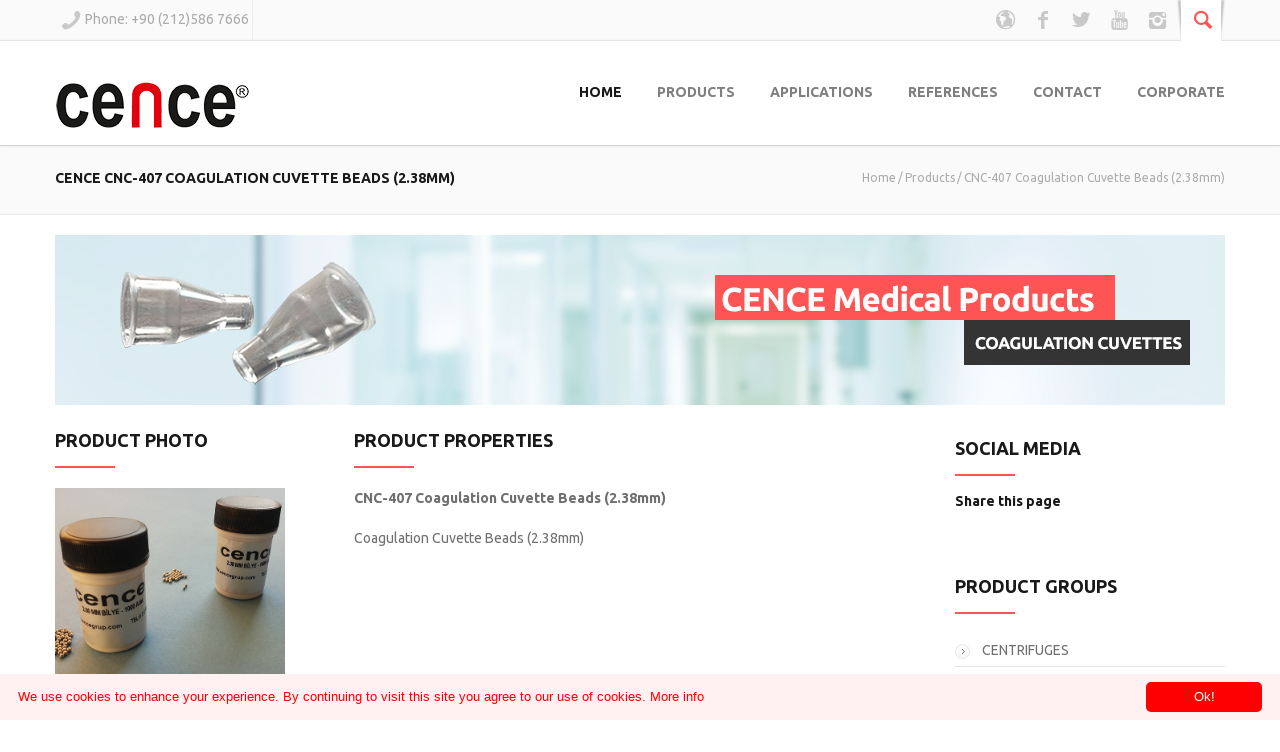

--- FILE ---
content_type: text/html
request_url: https://www.cencemedikal.com.tr/en/subpro.asp?id=37
body_size: 12592
content:


<!DOCTYPE html>
<html dir="ltr" lang="en-EN">
	<head>
	  <title>Cence Grup - CNC-407 Coagulation Cuvette Beads (2.38mm) </title>
		<meta http-equiv="Content-Type" Content="text/html; charset=utf-8" />
		<meta http-equiv="Pragma" Content="no-cache" />
		<meta http-equiv="Expires" Content="0" />
		<meta http-equiv="Reply-to" Content="website@cencemedikal.com.tr" />
		<meta name="viewport" content="width=device-width, initial-scale=1, maximum-scale=1" />	
		<meta name="Copyright" Content="Cence Medikal ve Ticaret Limited Şirketi" />
		<meta name="Author" Content="Cence Medikal ve Ticaret Limited Şirketi" />
		<meta name="Description" Content="Cence CNC-407 Coagulation Cuvette Beads (2.38mm)" />
		<meta name="Abstract" Content="Cence Medical and Trading Company Presentation Site" />
		<meta name="Generator" Content="EditPlus, Photoshop" />
		<meta name="Robots" Content="ALL" />
		<meta name="Classification" Content="Health, Medical, Lab, Trade" />
		<meta name="Resource-type" Content="document" />
		<meta name="Revisit-after" Content="7" />
		<meta name="Distribution" Content="global" />
		<meta name="Subject" Content="Cence Medical Centrifuge" />
		<meta name="Keywords" Content="cence, medical, centrifuge, PRP, PRP tube, PRP kit, PRP tube, gel PRP tube, VACUUM BLOOD COLLECTION TUBE , platelet rich plasma, biochemical analyzer, analyzer lamp, ready for use, coagulation, autonalyzer, sample containers, bilirubin meter, sedimentation, ESR device, microscope, microscope cameras, biological microscope, binocular microscope, autoanalyzer, photometer lamps, ECG device, peristatic pump hose, spectrophotometer preparations, laboratory equipment">
		<link rel="shortcut icon" href="../images/favicon.ico" type="image/x-icon" />
		<link rel="stylesheet" href="../css/style.css" type="text/css" media="screen" />
		<link rel="stylesheet" href="../css/fonts.css" type="text/css" media="screen" />
		<link rel="stylesheet" href="../css/shortcodes.css" type="text/css" media="all" />
		<link rel="stylesheet" href="../css/responsive.css" type="text/css" media="all" />
		<link rel="stylesheet" href="../css/table.css" type="text/css" media="all" />
		<link rel="stylesheet" href="../js/revslider/css/settings.css" type="text/css" media="all" />
		<link rel="stylesheet" href="../js/revslider/css/captions.css" type="text/css" media="all" />
		<link rel="stylesheet" href="../js/prettyphoto/css/prettyPhoto.css" type="text/css" media="all" />
		<link rel="stylesheet" href="../js/colorpicker/colorpicker.css" type="text/css" media="all" />
		<link rel="stylesheet" href="../js/jreject/css/jquery.reject.css" type="text/css" media="all" />
		<script type="text/javascript" src="../js/jquery-latest.min.js"></script>
		<script type="text/javascript" src="../js/jquery-migrate.js"></script>
		<script type="text/javascript" src="../js/jquery.easing.js"></script>
		<script type="text/javascript" src="../js/jquery.tools.min.js"></script>
		<script type="text/javascript" src="../js/jquery.ui.core.min.js"></script>
		<script type="text/javascript" src="../js/jquery.ui.widget.min.js"></script>
		<script type="text/javascript" src="../js/jquery.ui.mouse.min.js"></script>
		<script type="text/javascript" src="../js/jquery.ui.draggable.min.js"></script>
		<script type="text/javascript" src="../js/jquery.mobilemenu.min.js"></script>
		<script type="text/javascript" src="../js/superfish.js"></script>
		<script type="text/javascript" src="../js/revslider/js/jquery.themepunch.revolution.js"></script>
		<script type="text/javascript" src="../js/revslider/js/jquery.themepunch.revolution.min.js"></script>
		<script type="text/javascript" src="../js/revslider/js/jquery.themepunch.plugins.min.js"></script>
		<script type="text/javascript" src="../js/jquery.flexslider.min.js"></script>
		<script type="text/javascript" src="../js/jquery.elastislide.js"></script>
		<script type="text/javascript" src="../js/prettyphoto/jquery.prettyPhoto.js"></script>
		<script type="text/javascript" src="../js/skip-link-focus-fix.js"></script>
		<script type="text/javascript" src="../js/_utils.js"></script>
		<script type="text/javascript" src="../js/_front.js"></script>
		<script type="text/javascript" src="../js/contact-form.js"></script>
		<script type="text/javascript" src="//s7.addthis.com/js/300/addthis_widget.js#pubid=ra-56bf9eff5cd2cdab" async="async"></script>
		<script async src="https://www.googletagmanager.com/gtag/js?id=UA-50091238-1"></script>

		<script>
		  window.dataLayer = window.dataLayer || [];
		  function gtag(){dataLayer.push(arguments);}
		  gtag('js', new Date());

		  gtag('config', 'UA-50091238-1');
		</script>

</head>

<body>

<!-- //Üstbar// -->

	<div id="page">
		<header id="header" class="site_header" role="banner">
			<div id="header_top">
				<div id="header_top_inner">
					<div class="call_us"><span class="icon-phone"></span>Phone: +90 (212)586 7666</div>
					<div class="header_icons">
						<form class="searchform" action="search.asp" id="cse-search-box">
						<input class="field field_search" id="namanyay-search-box-result" placeholder="Search in site" name="q" type="search" required>
						<input type="hidden" name="cx" value="012651407879779271272:s-gm41hytb0" />
						<input type="hidden" name="cof" value="FORID:11" />
						<input type="hidden" name="ie" value="UTF-8" />
						</form>
						<a target="_blank" href="#" class="search_link"><span class="search_over"><span class="icon-search"></span></span></a>
						<a target="_blank" class="social instagram" href="https://www.instagram.com/cencemedikall"><span class="icon-instagram"></span></a>
						<a target="_blank" class="social youtube" href="https://www.youtube.com/channel/UC0DZrG3aICP5GrvOrCEZ6DA"><span class="icon-youtube"></span></a>
						<a target="_blank" class="social twitter" href="https://twitter.com/cencemedikal"><span class="icon-twitter"></span></a>
						<a target="_blank" class="social facebook" href="https://www.facebook.com/cencemedikal?_rdr=p"><span class="icon-facebook"></span></a>
						
						<a class="social globe" href="../subpro.asp?id=37"><span class="icon-globe"></span></a>
					</div>
				</div>
			</div>

<!-- //Logo ve Menu// -->		

			<div id="header_middle_wrapper">
				<div id="header_middle">
					<div id="header_middle_inner">
						<div class="logo_default"><a href="default.asp"><span class="logo_cence"><img src="../images/logo.png"></span></a></div>
						<nav id="mainmenu_area" class="mainmenu_area" role="navigation">
							<ul id="mainmenu" class="sf-js-enabled">
								<li class="menu-item current-menu-item current-menu-ancestor current-menu-parent"><a href="default.asp">HOME</a>
									<ul style="display: none;" class="sub-menu">
										<li class="menu-item"><a href="arama.asp">SITE SEARCH</a></li>
										<li class="menu-item"><a href="subpage.asp?id=12">SITE MAP</a></li>
										<li class="menu-item"><a href="mail.asp">E-MAIL SUBSCRIPTION</a></li>
										<li class="menu-item"><a href="subpage.asp?id=16">SOCIAL MEDIA</a></li>
										<li class="menu-item"><a href="iletisim.asp">SEND MESSAGE</a></li>
									</ul>
								</li>
								<li class="menu-item"><a href="subpage.asp?id=1">PRODUCTS</a>
									<ul style="display: none;" class="sub-menu">
										<li class="menu-item"><a href="subgroup.asp?id=1">CENTRIFUGES</a></li>
										<li class="menu-item"><a href="subgroup.asp?id=2">PRP (PLATELET RICH PLASMA)</a></li>
										<li class="menu-item"><a href="subgroup.asp?id=9">VACUUM BLOOD COLLECTION TUBE</a></li>
										<li class="menu-item"><a href="subgroup.asp?id=5">COAGULATION CUVETTES & CUPS</a></li>
										<li class="menu-item"><a href="subgroup.asp?id=6">PREPARED SLIDES</a></li>	
										<li class="menu-item"><a href="subgroup.asp?id=8">BIO-CHEMISTRY ANALYSERS</a></li>
										<li class="menu-item"><a href="subgroup.asp?id=14">MIXERS</a></li>
										<li class="menu-item"><a href="subgroup.asp?id=16">URINE ANALYZERS & URINALYSIS REAGENT STRIPS</a></li>
									</ul>
								</li>
								<li class="menu-item"><a href="subpage.asp?id=2">APPLICATIONS</a>
								<ul style="display: none;" class="sub-menu">
										<li class="menu-item"><a href="subpage.asp?id=2">INSTRUCTION MANUALS</a></li>
										<li class="menu-item"><a href="subpage.asp?id=2">BROCHURES</a></li>
										<li class="menu-item"><a href="subpage.asp?id=2">TECHNICAL SPECIFICATIONS</a></li>
										<li class="menu-item"><a href="subpage.asp?id=20">VIDEOS</a></li>
										<li class="menu-item"><a href="subpage.asp?id=15">FREQUENTLY ASKED QUESTIONS (FAQ)</a></li>
										<li class="menu-item"><a href="subpage.asp?id=17">TECHNICAL SERVICE</a></li>
									</ul>
								</li>
								<li class="menu-item"><a href="subpage.asp?id=3">REFERENCES</a>
									<ul style="display: none;" class="sub-menu">
										<li class="menu-item"><a href="subpage.asp?id=18">CENTRIFUGES</a></li>
										<li class="menu-item"><a href="subpage.asp?id=3">PREPARED SLIDES</a></li>
									</ul>
								</li>
								<li class="menu-item"><a href="bizeulasin.asp">CONTACT</a>
									<ul style="display: none;" class="sub-menu">
										<li class="menu-item"><a href="bizeulasin.asp">CONTACT US</a></li>
										<li class="menu-item"><a href="iletisim.asp">CONTACT FORM</a></li>
										<li class="menu-item"><a href="mh.asp">CUSTOMER SERVICE FORM</a></li>
										<li class="menu-item"><a href="bayilik.asp">FRANCHISE FORM</a></li>
										<li class="menu-item"><a href="teklif.asp">BID FORM</a></li>
										<li class="menu-item"><a href="subpage.asp?id=16">SOCIAL MEDIA</a></li>
									</ul>
								</li>
								<li class="menu-item"><a href="subpage.asp?id=4">CORPORATE</a>
									<ul style="display: none;" class="sub-menu">
										<li class="menu-item"><a href="subpage.asp?id=4">ABOUT</a></li>
										<li class="menu-item"><a href="fuarlar.asp">FAIRS</a></li>
										<li class="menu-item"><a href="subpage.asp?id=5">COMPANY PROFILE</a></li>
										<li class="menu-item"><a href="subpage.asp?id=6">GOALS</a></li>
										<li class="menu-item"><a href="subpage.asp?id=7">VISION</a></li>
										<li class="menu-item"><a href="subpage.asp?id=8">MISSION</a></li>
										<li class="menu-item"><a href="subpage.asp?id=9">DOCUMENTATION</a></li>
										<li class="menu-item"><a href="subpage.asp?id=10">ENVIRONMENT POLICY</a></li>
										<li class="menu-item"><a href="subpage.asp?id=11">QUALITY POLICY</a></li>
									</ul>
								 </nav>
                    </div>
                </div>
			</div>
            <div id="header_middle_fixed"></div>
		</header>

		<div id="main" class="with_sidebar right_sidebar">
			
<!-- Navigasyon -->

			<div id="breadcrumbs_area">
				<div id="breadcrumbs_inner">
					<h4 class="title">CENCE CNC-407 Coagulation Cuvette Beads (2.38mm)</h4>
					<ul class="breadcrumbs">
						<li class="home"><a href="default.asp">Home</a></li>
						<li class="home"><a href="subpage.asp?id=1">Products</a></li>
						<li class="current">CNC-407 Coagulation Cuvette Beads (2.38mm)</li>
					</ul>
				</div>
			</div>

			<div id="main_inner" class="clearboth">
				<div class="post_content">
					<br><img alt="" src="../images/baslik/en/kuvet.jpg" height="170" width="1170">

				<div id="content" class="content_blog blog_style_b2 post_single" role="main">
						
<!-- Urunler -->
					<div class="sc_columns sc_columns_count_3 interval_medium">
						<div class="sc_column_item sc_column_item_1 odd first">
							<h2 class="sc_title">Product Photo</h2>
								<p><a href="../images/product/KoagulasyonKuvetleri/CNC-407.jpg"><img src="../images/product/KoagulasyonKuvetleri/CNC-407.jpg" width="230" height="230" border="0" alt="Cence CNC-407 Coagulation Cuvette Beads (2.38mm)"></a></p>
								<div class="sc_column_item sc_column_item_1 odd first">
									<h2 class="sc_title">Online Tools</h2>
															
									<div class="sc_section">
										<a target="_blank" href="teklif.asp" class="sc_button sc_button_style_red sc_button_size_small">Get offer</a>&nbsp;&nbsp;
										<a target="_blank" href="../katalog/" class="sc_button sc_button_style_blue sc_button_size_small">e-catalog</a>&nbsp;&nbsp;<br><br>
										<a target="_blank" href="subpage.asp?id=2" class="sc_button sc_button_style_grey sc_button_size_small">Application</a>&nbsp;&nbsp;
										<a target="_blank" href="yazdir.asp?id=37" class="sc_button sc_button_style_grey sc_button_size_small">Print</a>&nbsp;&nbsp;<br><br>
										<a target="_blank" href="iletisim.asp" class="sc_button sc_button_style_grey sc_button_size_small">Send Message</a>&nbsp;&nbsp;
									</div>
								</div>
								</div>

								<div class="sc_column_item sc_column_item_2 even span_2">
									<h2 class="sc_title">Product Properties</h2>
									<p><strong>CNC-407 Coagulation Cuvette Beads (2.38mm)</strong></p>
									
									Coagulation Cuvette Beads (2.38mm)<br /><br />
									
									

									<p><div class="addthis_native_toolbox"></div></p>
								</div>
							</div>
							</div>


<!-- Yan Menu Genel -->
				<div id="sidebar_main" class="widget_area sidebar_main" role="complementary">
				

<!-- Sosyal Medya Paylaşım -->
					<aside class="widget-number-4 widget widget_recent_posts">
						<h3 class="widget_title">Social Media</h3>
						<div class="post_item first">
							<div class="post_wrapper">
								<h4 class="post_title">Share this page</h4>
								<div class="post_author">&nbsp;</div>
								<div class="post_info">
									<div class="addthis_sharing_toolbox"></div>
								</div>
							</div>
						</div>
					</aside>

<!-- Menü Bölümü -->
					<aside class="widget-number-2 widget widget_categories">
						<h3 class="widget_title">Product Groups</h3>
						<ul>
							<li class="cat-item"><a href="subgroup.asp?id=1">CENTRIFUGES</a></li>
							<li class="cat-item"><a href="subgroup.asp?id=2">PRP (PLATELET RICH PLASMA)</a></li>
							<li class="cat-item"><a href="subgroup.asp?id=9">VACUUM BLOOD COLLECTION TUBE</a></li>
							<li class="cat-item"><a href="subgroup.asp?id=3">MICROSCOPES</a></li>
							<li class="cat-item"><a href="subgroup.asp?id=4">MICROSCOPE EYE PIECES</a></li>
							<li class="cat-item"><a href="subgroup.asp?id=5">COAGULATION CUVETTES & CUPS</a></li>
							<li class="cat-item"><a href="subgroup.asp?id=6">PREPARED SLIDES</a></li>	
							<li class="cat-item"><a href="subgroup.asp?id=7">BIO-CHEMISTRY ANALYSER LAMPS</a></li>
							<li class="cat-item"><a href="subgroup.asp?id=8">BIO-CHEMISTRY ANALYSERS</a></li>
							<li class="cat-item"><a href="subgroup.asp?id=15">NEEDLES & SYRINGES</a></li>
							<li class="cat-item"><a href="subgroup.asp?id=14">MIXERS</a></li>
						</ul>
					</aside>

<!-- Urun Listesi -->
					<aside class="widget-number-2 widget widget_categories">
						<h3 class="widget_title">Products</h3>
						<ul>


							<li class="cat-item"><a href="subpro.asp?id=1">CNC-100 TD3 Tabletop Low Speed Centrifuge</a></li>


							<li class="cat-item"><a href="subpro.asp?id=2">CNC-101 TDZ4-WS Tabletop Low Speed Centrifuge</a></li>


							<li class="cat-item"><a href="subpro.asp?id=3">CNC-102 L500 Tabletop Low Speed Centrifuge</a></li>


							<li class="cat-item"><a href="subpro.asp?id=4">CNC-103 LT53 Tabletop Low Speed Centrifuge</a></li>


							<li class="cat-item"><a href="subpro.asp?id=5">CNC-104 L550 Tabletop Low Speed Centrifuge</a></li>


							<li class="cat-item"><a href="subpro.asp?id=6">CNC-105 TG12M Hematocrit Centrifuge</a></li>


							<li class="cat-item"><a href="subpro.asp?id=7">CNC-106 H1650 Tabletop High Speed Centrifuge</a></li>


							<li class="cat-item"><a href="subpro.asp?id=8">CNC-107 H1850 Tabletop High Speed Centrifuge</a></li>


							<li class="cat-item"><a href="subpro.asp?id=9">CNC-108 CLT55R Tabletop Large Capacity Refrigerated Centrifuge</a></li>


							<li class="cat-item"><a href="subpro.asp?id=10">CNC-109 H165R Tabletop High Speed Refrigerated Centrifuge</a></li>


							<li class="cat-item"><a href="subpro.asp?id=11">CNC-110 H1750R Tabletop High Speed Refrigerated Centrifuge</a></li>


							<li class="cat-item"><a href="subpro.asp?id=12">CNC-111 H2050-R Tabletop High Speed Refrigerated Centrifuge</a></li>


							<li class="cat-item"><a href="subpro.asp?id=13">CNC-112 L535R-1 Low Speed Refrigerated Centrifuge</a></li>


							<li class="cat-item"><a href="subpro.asp?id=14">CNC-113 DL-6M High Capacity Refrigerated Centrifuge</a></li>


							<li class="cat-item"><a href="subpro.asp?id=15">CNC-114 GL-10MD High Capacity High Speed Refrigerated Centrifuge</a></li>


							<li class="cat-item"><a href="subpro.asp?id=16">CNC-115 GL-21M High Speed Refrigerated Centrifuge</a></li>


							<li class="cat-item"><a href="subpro.asp?id=17">CNC-116 TD-24K Blood ID Centrifuge</a></li>


							<li class="cat-item"><a href="subpro.asp?id=18">CNC-117 L720R-3 High Capacity Refrigerated Centrifuge</a></li>


							<li class="cat-item"><a href="subpro.asp?id=19">CNC-118 WTL-4K Mini Centrifuge</a></li>


							<li class="cat-item"><a href="subpro.asp?id=20">CNC-119 TXD3 Cyto Centrifuge</a></li>


							<li class="cat-item"><a href="subpro.asp?id=21">CNC-120 XKA-2200 Immunohematology Centrifuge</a></li>


							<li class="cat-item"><a href="subpro.asp?id=22">CNC-300 Blood Mixer (20 tubes)</a></li>


							<li class="cat-item"><a href="subpro.asp?id=23">CNC-900 Vacuum Blood Collection Tube</a></li>


							<li class="cat-item"><a href="subpro.asp?id=30">CNC-400 Coagulation Cuvettes match with Human&reg;, Genius&reg; and Teco&reg; coagulometers</a></li>


							<li class="cat-item"><a href="subpro.asp?id=31">CNC-401 Coagulation Cuvettes match with Rayto&reg;, Dialab&reg; and Teco&reg; coagulometers</a></li>


							<li class="cat-item"><a href="subpro.asp?id=32">CNC-402 Coagulation Cuvettes match with Tokra&reg; coagulometers</a></li>


							<li class="cat-item"><a href="subpro.asp?id=33">CNC-403 Coagulation Cuvettes match with Stago&reg; STA4 coagulometers</a></li>


							<li class="cat-item"><a href="subpro.asp?id=34">CNC-404 Coagulation Cuvettes match with French Stago&reg; Full Automatic coagulometers</a></li>


							<li class="cat-item"><a href="subpro.asp?id=35">CNC-405 Coagulation Cuvettes match with Organon&reg; Bio Meriux coagulometers</a></li>


							<li class="cat-item"><a href="subpro.asp?id=36">CNC-406 Coagulation Cuvette Beads (2.00mm)</a></li>


							<li class="cat-item"><a href="subpro.asp?id=37">CNC-407 Coagulation Cuvette Beads (2.38mm)</a></li>


							<li class="cat-item"><a href="subpro.asp?id=65">CNC-700 Semi-auto Bio-chemistry Analyser</a></li>


							<li class="cat-item"><a href="subpro.asp?id=71">CNC-122 H1650-W Tabletop High Speed Micro Centrifuge</a></li>


							<li class="cat-item"><a href="subpro.asp?id=72">CNC-121 L530R Tabletop Low Speed Refrigerated Centrifuge</a></li>


							<li class="cat-item"><a href="subpro.asp?id=78">CNC-408 Coagulation Cuvettes match with German BE Full Auto, Thrombolyzer coagulometers</a></li>


							<li class="cat-item"><a href="subpro.asp?id=79">CNC-409 Coagulation Cuvettes match with Sysmex coagulometers</a></li>


							<li class="cat-item"><a href="subpro.asp?id=80">CNC-810 PRP Vacuum Blood Collectıon Tube</a></li>


							<li class="cat-item"><a href="subpro.asp?id=81">CNC-301 Vortex Mixer</a></li>


							<li class="cat-item"><a href="subpro.asp?id=82">CNC-302 LED Vortex Mixer</a></li>


							<li class="cat-item"><a href="subpro.asp?id=83">CNC-123 PRP Santrifüjü - PRP200</a></li>


							<li class="cat-item"><a href="subpro.asp?id=84">AUR-200 Urine Analyzer</a></li>


							<li class="cat-item"><a href="subpro.asp?id=85">AUR-400 Urine Analyzer</a></li>


							<li class="cat-item"><a href="subpro.asp?id=86">Urinalysis Reagent Strips</a></li>
	
						</ul>
					</aside>

					
<!-- Etiketler Bölümü -->
					<aside class="widget-number-3 widget widget_tag_cloud">
						<h3 class="widget_title">Tags</h3>
						<div class="tagcloud">
							<a href="#" title="1 topic"  style="font-size: 8pt;">Cence</a>
							<a href="#" title="1 topic"  style="font-size: 8pt;">Medical</a>
							<a href="#" title="1 topic"  style="font-size: 8pt;">Centrifuge</a>
							<a href="#" title="8 topics" style="font-size: 22pt;">Sample Cups</a>
							<a href="#" title="3 topics" style="font-size: 14pt;">Card Tests</a>
							<a href="#" title="3 topics" style="font-size: 14pt;">Bilirubin meter</a>
							<a href="#" title="1 topic"  style="font-size: 8pt;">Biology Prepared Slides</a>
							<a href="#" title="3 topics" style="font-size: 14pt;">Microscope and Microscope Eye Pieces</a>
							<a href="#" title="1 topic"  style="font-size: 8pt;">Auto analysers and Photometer Lamps</a>
							<a href="#" title="2 topics" style="font-size: 12pt;">Laboratory Devices</a>
							<a href="#" title="1 topic"  style="font-size: 8pt;">Second-hand Devices</a>
							<a href="#" title="1 topic"  style="font-size: 8pt;">Centrifuge Rotor Gallery</a>
							<a href="#" title="1 topic"  style="font-size: 8pt;">Sedimentation Device</a>
							<a href="#" title="3 topics" style="font-size: 14pt;">Coagulation Devices</a>
							<a href="#" title="1 topic"  style="font-size: 8pt;">Spectrophotometers and Spare Parts</a>
							<a href="#" title="3 topics" style="font-size: 14pt;">Technical Service</a>
							<a href="#" title="8 topics" style="font-size: 22pt;">PRP</a>
							<a href="#" title="3 topics" style="font-size: 14pt;">Spare Parts</a>
							<a href="#" title="3 topics" style="font-size: 14pt;">Coagulation and Auto Analyser</a>
							<a href="#" title="3 topics" style="font-size: 14pt;">Health</a>
							<a href="#" title="3 topics" style="font-size: 14pt;">Needles</a>
							<a href="#" title="3 topics" style="font-size: 14pt;">Medication Preparation</a>
							<a href="#" title="3 topics" style="font-size: 14pt;">Blood Collection</a>
							<a href="#" title="3 topics" style="font-size: 14pt;">Syringes</a>
						</div>
					</aside>						

<!-- Sosyal Medya Takip -->
					<aside class="widget-number-4 widget widget_recent_posts">
						<h3 class="widget_title">Social Media</h3>
						<div class="post_item first">
							<div class="post_wrapper">
								<h4 class="post_title">Follow Us</h4>
								<div class="post_info">
									<div class="addthis_horizontal_follow_toolbox"></div>
								</div>
							</div>
						</div>
					</aside>
				</div>
			</div>
	    </div>
        
<!-- // Markalar Bölümü // -->

			<div id="advert" class="site_advert">
				<div id="advert_sidebar" class="widget_area sidebar_advert" role="complementary">
					<div id="advert_sidebar_inner">
						<aside class="widget-number-1 widget widget_text">
							<h3 class="widget_title">Our brands</h3>
							<div class="textwidget">
								<p>Our company brands</p>
							</div>
						</aside>
						<aside class="widget-number-3 widget widget_advert">
							<h3 class="widget_title">CENCE</h3>
							<div class="widget_advert_inner">
								<a href="subpage.asp?id=4" class="image_wrapper"><img src="../images/cencegri.png" width="686" height="58"></a>
							</div>
						</aside>

					</div>
				</div>
			</div>
        
<!-- // Footer Bölümü // -->

		<footer id="footer" class="site_footer" role="contentinfo">
        
			<div id="footer_sidebar" class="widget_area sidebar_footer" role="complementary">
				<div id="footer_sidebar_inner">

<!-- // Haberler Bölümü // -->

					<aside class="widget-number-1 widget widget_recent_posts">
						<h3 class="widget_title">CENCE NEWS</h3>
						

						<div class="post_item first">
							<div class="pic_wrapper image_wrapper">
							<img src="../images/haber.png" width="73" height="45" border="0" alt=""></div>
							<div class="post_wrapper">
								<h4 class="post_title"><a href="haberler.asp?id=11">Meeting You at Our New Office!</a></h4>
								<div class="post_info">
									<span class="post_date">30 September 2025 Tuesday</span><br><br>
								</div>
							</div>
						</div>
						

						<div class="post_item first">
							<div class="pic_wrapper image_wrapper">
							<img src="../images/haber.png" width="73" height="45" border="0" alt=""></div>
							<div class="post_wrapper">
								<h4 class="post_title"><a href="haberler.asp?id=10">New PRP Kit Product</a></h4>
								<div class="post_info">
									<span class="post_date">26 March 2021 Friday</span><br><br>
								</div>
							</div>
						</div>
						

						<div class="post_item first">
							<div class="pic_wrapper image_wrapper">
							<img src="../images/haber.png" width="73" height="45" border="0" alt=""></div>
							<div class="post_wrapper">
								<h4 class="post_title"><a href="haberler.asp?id=9">PRP Kit Products</a></h4>
								<div class="post_info">
									<span class="post_date">17 August 2020 Monday</span><br><br>
								</div>
							</div>
						</div>
						

						<div class="post_item first">
							<div class="pic_wrapper image_wrapper">
							<img src="../images/haber.png" width="73" height="45" border="0" alt=""></div>
							<div class="post_wrapper">
								<h4 class="post_title"><a href="haberler.asp?id=8">TSE Service Adequacy Certificate</a></h4>
								<div class="post_info">
									<span class="post_date">15 April 2020 Wednesday</span><br><br>
								</div>
							</div>
						</div>
							
					</aside>

<!-- // Mesaj Bölümü // -->	

					<aside class="widget-number-2 widget widget_contact_form">
						<h3 class="widget_title">CENCE FAST MESSAGE</h3>
						<div class="sc_contact_form">
							<form method="post" action="mesaj.asp">
								<input name="tarih" type="hidden" value="18.01.2026 03:49:44">
								<input name="ip" type="hidden" id="ip" value="3.17.27.78">
								<div class="field"><input id="isim" name="isim" placeholder="name" type="text" required></div>
								<div class="field"><input id="eposta" name="eposta" placeholder="e-mail address" type="email" required></div>								
								<div class="field"><input id="telefon" name="telefon" placeholder="phone number" type="text" required></div>
								<div class="field message"><textarea id="mesaj" name="mesaj" placeholder="your message" required></textarea></div>
								<div class="button"><input type="image" name="imageField" id="imageField" src="../images/send.jpg" class="send" /></div>
							</form>
						</div>
					</aside>

<aside class="widget-number-3 widget widget_contact">
    <h3 class="widget_title">Contact Information</h3>
    <div class="widget_iframe_outer" style="padding: 0px 15px 10px 15px;">
        
        <!-- Address -->
        <div style="margin-bottom: 15px; padding-bottom: 12px; border-bottom: 1px solid #333;">
            <strong style="color: #e74c3c; display: block; margin-bottom: 6px; font-size: 14px;">
                📍 Address
            </strong>
            <p style="color: #ccc; margin: 0; line-height: 1.5; font-size: 13px;">
                Oruçreis Mah. Giyimkent 12. Sok.<br>
                No: 45/A Esenler / Istanbul, Turkey
            </p>
        </div>
        
        <!-- Phone Numbers -->
        <div style="margin-bottom: 15px; padding-bottom: 12px; border-bottom: 1px solid #333;">
            <strong style="color: #e74c3c; display: block; margin-bottom: 6px; font-size: 14px;">
                📞 Phone
            </strong>
            <div style="color: #ccc; line-height: 1.6; font-size: 13px;">
                <a href="tel:+905522198178" style="color: #ccc; text-decoration: none; display: block; margin-bottom: 4px;">
                    +90 552 219 81 78 <span style="color: #999; font-size: 11px;">(Technical Service)</span>
                </a>
                <a href="tel:+902125867666" style="color: #ccc; text-decoration: none; display: block; margin-bottom: 4px;">
                    +90 212 586 76 66
                </a>
                <a href="tel:+902125867665" style="color: #ccc; text-decoration: none; display: block;">
                    +90 212 586 76 65
                </a>
            </div>
        </div>
        
        <!-- E-mail -->
        <div style="margin-bottom: 15px; padding-bottom: 12px; border-bottom: 1px solid #333;">
            <strong style="color: #e74c3c; display: block; margin-bottom: 6px; font-size: 14px;">
                ✉️ E-mail
            </strong>
            <a href="mailto:info@cencemedikal.com.tr" style="color: #ccc; text-decoration: none; font-size: 13px; word-break: break-all;">
                info@cencemedikal.com.tr
            </a>
        </div>
        
        <!-- Twitter (X) -->
        <div>
            <strong style="color: #e74c3c; display: block; margin-bottom: 6px; font-size: 14px;">
                <svg style="width: 13px; height: 13px; fill: #e74c3c; vertical-align: middle; margin-right: 3px;" viewBox="0 0 24 24">
                    <path d="M18.244 2.25h3.308l-7.227 8.26 8.502 11.24H16.17l-5.214-6.817L4.99 21.75H1.68l7.73-8.835L1.254 2.25H8.08l4.713 6.231zm-1.161 17.52h1.833L7.084 4.126H5.117z"/>
                </svg>
                Social Media
            </strong>
            <a href="https://x.com/cencemedikal" target="_blank" rel="noopener" style="color: #ccc; text-decoration: none; font-size: 13px;">
                @cencemedikal
            </a>
        </div>
        
    </div>
</aside>

<!-- // Son Urunler Bölümü // -->

					<aside class="widget-number-4 widget widget_flickr">
						<h3 class="widget_title">CENCE Güncel Ürünler</h3>
						<div class="flickr_images">

						
						
							<a href="subpage.asp?id=1"><img src="images/product/idrar/AUR-200.jpg"></a>
								
						
						
							<a href="subpage.asp?id=1"><img src="images/product/idrar/AUR-400.jpg"></a>
								
						
						
							<a href="subpage.asp?id=1"><img src="images/product/idrar/idrarStripleri.jpg"></a>
								
						
						
							<a href="subpage.asp?id=1"><img src="images/product/santrifuj/CNC-103.jpg"></a>
								
						
						
							<a href="subpage.asp?id=1"><img src="images/product/santrifuj/CNC-108.jpg"></a>
								
						
						
							<a href="subpage.asp?id=1"><img src="images/product/santrifuj/CNC-109.jpg"></a>
								
						
						
							<a href="subpage.asp?id=1"><img src="images/product/santrifuj/CNC-110.jpg"></a>
								
						
						
							<a href="subpage.asp?id=1"><img src="images/product/mikser/CNC-300.jpg"></a>
								
						
						
							<a href="subpage.asp?id=1"><img src="images/product/santrifuj/CNC-H1650-W.jpg"></a>
								
						
						
							<a href="subpage.asp?id=1"><img src="images/product/santrifuj/CNC-L530R.jpg"></a>
								
						
						
							<a href="subpage.asp?id=1"><img src="images/product/mikser/CNC-301.jpg"></a>
								
						
						
							<a href="subpage.asp?id=1"><img src="images/product/mikser/CNC-302.jpg"></a>
								
						
						
							<a href="subpage.asp?id=1"><img src="images/product/santrifuj/PRP200.jpg"></a>
								
						
						
							<a href="subpage.asp?id=1"><img src="images/product/prp/CNC-900.jpg"></a>
								
						
						
							<a href="subpage.asp?id=1"><img src="images/product/prp/PRP-Tube-CNC-810.jpg"></a>
								
						
						
							<a href="subpage.asp?id=1"><img src="images/product/KoagulasyonKuvetleri/CNC-408.jpg"></a>
								
						

						</div>
					</aside>
				</div>
			</div>

<!-- // AltMenu Bölümü // -->

			<div id="footer_link">
				<div id="footer_link_inner"> 
				<div a class="widget_link"><a href="default.asp">Home</a> | 
				<a href="subpage.asp?id=1">Products</a> | 
				<a href="subpage.asp?id=13">Terms of Use</a> | 
				<a href="subpage.asp?id=14">Privacy Statement</a> | 
				<a href="subpage.asp?id=19">Cookies Policy</a> | 
				<a href="subpage.asp?id=15">F.A.Q.</a> | 
				<a href="subpage.asp?id=12">Site Map</a> | 
				<a href="bizeulasin.asp">Contact </a> | 
				<a href="subpage.asp?id=4">About</a></div>
			</div>
		</footer>
	</div>

<!-- // Copyright Bölümü // -->

			<div id="footer_copyright">
			<div id="footer_copyright_inner"> 
			CENCE &copy; 2014 - <script>new Date().getFullYear()>2010&&document.write("-"+new Date().getFullYear());</script> All Rights Reserved.<br /><br /> <a href="http://www.w2s.com.tr" target="_blank"><img src="images/wlogo.gif" width="59" height="12" border="0" style="opacity:0.5;filter:alpha(opacity=50)"></a></div>	
			</div>
		</footer>
	</div>

	<script type="text/javascript" id="cookieinfo"
		src="../js/cookieinfo-en.min.js"
		data-bg="#fff1f1"
		data-fg="#FF0000"
		data-link="	#FF0000"
		data-cookie="CookieInfoScript"
		data-text-align="left"
		data-close-text="Ok!">
	</script>

</body>
</html>

--- FILE ---
content_type: text/css
request_url: https://www.cencemedikal.com.tr/css/fonts.css
body_size: -113
content:
@charset 'utf-8';
@import url(https://fonts.googleapis.com/css?family=Ubuntu:400,400italic,500,500italic,700,700italic&amp;subset=latin,cyrillic-ext,latin-ext,cyrillic);
@import url(fontello/css/fontello.css);



--- FILE ---
content_type: text/css
request_url: https://www.cencemedikal.com.tr/css/responsive.css
body_size: 14101
content:
/* Resolution >940 and <1280 */ 
@media (min-width: 940px) and (max-width: 1279px) {

.boxed #page {
	width: 930px;
}
#main_inner {
	width: 870px;
}
.with_sidebar #content {		width: 572px; }
.without_sidebar #content {		width: 870px; }
.main_slider_fixed #main_slider_inner {
	width: 870px;
}
#main_slider_inner {
	padding-bottom:10px;
}
#main_slider_inner .sc_slider_flex .slides li {
	min-height:335px;
}
#main_slider_inner .sc_slider_flex .slides li a {
	min-height:335px;
}
.boxed.menu_fixed #header_middle {
	width:930px;
}
#header_top_inner {
	width: 870px;
}
#header_middle_inner {
	width: 870px;
}
#header_middle_inner #mainmenu_area {
	/*max-width:670px;*/
}
#header_middle_inner #mainmenu > li  {
	margin-left: 30px;
}
#main #breadcrumbs_inner {
	width: 870px;
}
.blog_style_b1 .pic_wrapper,
.blog_style_b1 .sc_slider {
	height:254px;
}
.blog_style_b1 .sc_slider ul.slides {
	height: 254px;
}
.blog_style_b2 .pic_wrapper,
.blog_style_b2 .sc_slider {
	height:266px;
}
.blog_style_b3 .sc_slider {
	height:266px;
}
.blog_style_p1 .image_wrapper {
	width: 420px;
	height:228px;
}
.blog_style_p1 .title_area {
	margin-top:0;
}
.blog_style_p2.content_blog article {	width:440px; height:361px; }
.blog_style_p2 .image_wrapper {			width:420px; height:276px; }
.blog_style_p3.content_blog article {	width:290px; height:301px; }
.blog_style_p3 .image_wrapper {			width:270px; height:216px; }
.blog_style_p4.content_blog article {	width:215px; height:226px; }
.blog_style_p4 .image_wrapper {			width:195px; height:141px; }

.content_blog.post_single #related_posts .related_posts_item {
	width:180px;
	margin-right:15px;
}
.content_blog.post_single #related_posts .related_posts_item .pic_wrapper {
	height:113px;
}
.content_blog.post_single #commentform .comment-form-author,
.content_blog.post_single #commentform .comment-form-email,
.content_blog.post_single #commentform .comment-form-website {
	width:180px;
	margin-right:15px;
}
.content_blog.post_single #commentform .comment-form-website {
	margin-right:0;
}
/*
.blog_style_p1.post_single .pic_wrapper {
	height: 371px;
}
*/
#sidebar_main .widget.widget_search #s,
#advert_sidebar_inner .widget.widget_search #s {
	width:105px;
}
#sidebar_main .widget .flickr_images a,
#advert_sidebar_inner .widget .flickr_images a {
	margin:0 5px 5px 0;
	width:59px;
	height:59px;
}
#advert_sidebar_inner {
	width: 870px;
}
#advert_sidebar_inner .widget {
	width:195px;
}
#advert_sidebar_inner .widget.widget_text {
	width:193px;
}
#footer_sidebar_inner {
	width: 870px;
}
#footer_sidebar_inner .widget {
	width:195px;
}
#footer_sidebar_inner .widget.widget_search #s {
	width:105px;
}
#footer_sidebar_inner .widget .flickr_images a {
	margin:0 5px 5px 0;
	width:41px;
	height:41px;
}
#footer_copyright_inner {
	width: 870px;
}
#footer_link_inner {
	width: 870px;
}
#footer_copyright_inner {
	width: 870px;
}
.sc_team .sc_team_item {
	width:199px;
	height:300px;
	margin:0 0 22px 22px;
}
.sc_team .sc_team_item_avatar {
	height:126px;
}
.sc_team .sc_team_item_title {
	padding:12px 8px 0;
	font-weight:500;
}
.sc_team .sc_team_item_position {
	padding:2px 8px 0;
}
.sc_team .sc_team_item_description {
	padding:8px 8px 0;
}
.sc_team.sc_team_big .sc_team_item {
	width:268px;
	height:378px;
	margin:0 0 30px 30px;
}
.sc_team.sc_team_big .sc_team_item_title {
	font-weight:bold;
}
.sc_team.sc_team_big .sc_team_item_avatar {
	height:170px;
}
.sc_team .sc_team_item_avatar img {
	margin-top:-40px
}
.sc_team.sc_team_big .sc_team_item_avatar img {
	margin-top:-80px
}
.sc_blogger.style_image_medium .pic_wrapper {
	width:197px;
	height:123px;
}
.sc_blogger.style_image_large .pic_wrapper {
	width:272px;
	height:171px;
}

}

/* Resolution >=800 and <940 */
@media (min-width: 800px) and (max-width: 939px) {
body, button, input, select, textarea {
	font-size: 13px;
	line-height: 18px;
}
h1 {	font-size: 18px; font-weight:bold; }
h2 {	font-size: 16px; }
h3 {	font-size: 14px; }
h4 {	font-size: 13px; }
h5 {	font-size: 12px; font-weight:500; }
h6 {	font-size: 11px; font-weight:500; }

.boxed #page {
	width: 800px;
}
#main_inner {
	width: 770px;
}
.with_sidebar #content {		width: 572px; }
.without_sidebar #content {		width: 770px; }
.main_slider_fixed #main_slider_inner {
	width: 770px;
}
#main_slider_inner {
	padding-bottom:0;
}
#main_slider_inner .sc_slider_flex .slides li {
	min-height:296px;
}
#main_slider_inner .sc_slider_flex .slides li a {
	min-height:296px;
}
.boxed.menu_fixed #header_middle {
	width:800px;
}
#header_top_inner {
	width: 770px;
}
#header_middle_inner {
	width: 770px;
}
#header_middle_inner #mainmenu_area {
	/*max-width:570px;*/
}
#header_middle_inner #mainmenu > li  {
	margin-left: 25px;
}
#main #breadcrumbs_inner {
	width: 770px;
}
.blog_style_b1 .pic_wrapper,
.blog_style_b1 .sc_slider {
	height:254px;
}
.blog_style_b1 .sc_slider ul.slides {
	height: 254px;
}
.blog_style_b2 .pic_wrapper,
.blog_style_b2 .sc_slider {
	height:266px;
}
.blog_style_b3 .sc_slider {
	height:266px;
}
.blog_style_p1 .image_wrapper {
	width: 320px;
	height:173px;
}
.blog_style_p1 .title_area {
	margin-top:0;
}
.blog_style_p2.content_blog article {	width:390px; height:338px; }
.blog_style_p2 .image_wrapper {			width:370px; height:243px; }
.blog_style_p3.content_blog article {	width:256px; height:253px; }
.blog_style_p3 .image_wrapper {			width:236px; height:188px; }
.blog_style_p4.content_blog article {	width:190px; height:188px; }
.blog_style_p4 .image_wrapper {			width:170px; height:123px; }

.content_blog.post_single #related_posts .related_posts_item {
	width:180px;
	margin-right:15px;
}
.content_blog.post_single #related_posts .related_posts_item .pic_wrapper {
	height:113px;
}
.content_blog.post_single #commentform .comment-form-author,
.content_blog.post_single #commentform .comment-form-email,
.content_blog.post_single #commentform .comment-form-website {
	width:180px;
	margin-right:15px;
}
.content_blog.post_single #commentform .comment-form-website {
	margin-right:0;
}
/*
.blog_style_p1.post_single .pic_wrapper {
	height: 328px;
}
*/
#sidebar_main {
	width: 183px;
	padding:15px 0 0;
}
#sidebar_main .widget .widget_title {
	font-size:14px;
	padding-bottom: 14px;
	margin-bottom:16px;
}
#sidebar_main .widget.widget_popular_posts .tabs a,
#advert_sidebar_inner .widget.widget_popular_posts .tabs a {
	width:90px;
	height:45px;
	line-height:45px;
	font-size:13px;
}
#sidebar_main .widget.widget_popular_posts .tabs a.current:after,
#advert_sidebar_inner .widget.widget_popular_posts .tabs a.current:after {
	width:90px;
}
#sidebar_main .widget.widget_search #s,
#advert_sidebar_inner .widget.widget_search #s {
	width:105px;
}
#sidebar_main .widget .flickr_images a,
#advert_sidebar_inner .widget .flickr_images a {
	margin:0 5px 5px 0;
	width:34px;
	height:34px;
}
#advert_sidebar_inner {
	width: 770px;
}
#advert_sidebar_inner .widget {
	width:170px;
}
#advert_sidebar_inner .widget.widget_text {
	width:168px;
}
#footer_sidebar_inner {
	width: 770px;
}
#footer_sidebar_inner .widget {
	width:170px;
}
#footer_sidebar_inner .widget .widget_title {
	font-size:14px;
	padding-bottom: 14px;
	margin-bottom:16px;
}
#footer_sidebar_inner .widget.widget_popular_posts .tabs a {
	width:90px;
	height:45px;
	line-height:45px;
	font-size:13px;
}
#footer_sidebar_inner .widget.widget_popular_posts .tabs a.current:after {
	width:90px;
}
#footer_sidebar_inner .widget.widget_search #s {
	width:105px;
}
#footer_sidebar_inner .widget .flickr_images a {
	margin:0 5px 5px 0;
	width:34px;
	height:34px;
}
#footer_copyright_inner {
	width: 770px;
}
#footer_link_inner {
	width: 770px;
}
#footer_copyright_inner {
	width: 770px;
}
div.sc_tabs_style_3 .tab_names {
	height:46px;
}
div.sc_tabs_style_3 .tab_names a {
	height:45px;
	line-height:45px;
	font-size:13px;
	padding: 0 10px;
}
.sc_team .sc_team_item {
	width:174px;
	height:284px;
	margin:0 0 22px 22px;
}
.sc_team .sc_team_item_avatar {
	height:110px;
}
.sc_team .sc_team_item_title {
	padding:12px 8px 0;
	font-weight:500;
}
.sc_team .sc_team_item_position {
	padding:2px 8px 0;
}
.sc_team .sc_team_item_description {
	padding:8px 8px 0;
}
.sc_team .sc_team_item_social a {
	width: 30px;
	height:40px;
	line-height:40px;
}
.sc_team.sc_team_big .sc_team_item {
	width:242px;
	height:332px;
	margin:0 0 19px 19px;
}
.sc_team.sc_team_big .sc_team_item:first-child,
.sc_team.sc_team_big .sc_team_item.first {
	margin-left:0;
}
.sc_team.sc_team_big .sc_team_item_title {
	font-weight:bold;
	padding-top:16px;
}
.sc_team.sc_team_big .sc_team_item_description {
	padding-top:10px;
}
.sc_team.sc_team_big .sc_team_item_avatar {
	height:153px;
}
.sc_team .sc_team_item_avatar img {
	margin-top:-30px
}
.sc_team.sc_team_big .sc_team_item_avatar img {
	margin-top:-60px
}
.sc_blogger.style_image_medium .pic_wrapper {
	width:172px;
	height:109px;
}
.sc_blogger.style_image_large .pic_wrapper {
	width:239px;
	height:150px;
}
.sc_googlemap {
	height:400px !important;
}

}

/* Resolution >=600 and <800 */
@media (min-width: 600px) and (max-width: 799px) {

body, button, input, select, textarea {
	font-size: 12px;
	line-height: 16px;
}
h1 {	font-size: 16px; font-weight:bold; }
h2 {	font-size: 14px; }
h3 {	font-size: 13px; }
h4 {	font-size: 12px; font-weight:500; }
h5 {	font-size: 11px; font-weight:500; }
h6 {	font-size: 10px; font-weight:500; }

.boxed #page {
	width: 600px;
}
#main_inner {
	width: 580px;
}
.with_sidebar #content {		width: 580px; }
.without_sidebar #content {		width: 580px; }
.main_slider_fixed #main_slider_inner {
	width: 580px;
}
#main_slider_inner {
	padding-bottom:0;
}
#main_slider_inner .sc_slider_flex .slides li {
	min-height:223px;
}
#main_slider_inner .sc_slider_flex .slides li a {
	min-height:223px;
}
.boxed.menu_fixed #header_middle {
	width:600px;
}
#header_top {
	height:30px;
}
#header_top_inner {
	width: 580px;
}
	#header_top_inner .call_us {
		display:none;
	}
	#header_top_inner .login_or_register {
		margin-left:0;
		padding-top:7px;
		padding-bottom:2px;
	}
	#header_top_inner .social {
		width: 30px;
		height:30px;
	}
	#header_top_inner .header_icons [class^="icon-"]:before,
	#header_top_inner .header_icons [class*=" icon-"]:before {
		font-size:16px;
		top:8px;
	}
	#header_top_inner .header_icons .search_link [class^="icon-"]:before,
	#header_top_inner .header_icons .search_link [class*=" icon-"]:before {
		font-size:18px;
		margin-left:6px;
		top:6px;
	}
	#header_top_inner .header_icons .searchform {
		right:10px;
		top:2px;
	}
	#header_top_inner .header_icons .searchform .field_search {
		width:205px;
	}
	#header_top_inner .header_icons .search_link {
		width: 30px;
		height: 31px;
		margin-right:4px;
	}
	#header_top_inner .header_icons .search_over {
		width: 30px;
		height: 40px;
	}
#header_middle {
	min-height:52px;
}
#header_middle_fixed {
	min-height:52px;
}
#header_middle_inner {
	width: 580px;
}
	#header_middle_inner .logo,
	#header_middle_inner .logo_default {
		float:none;
	}
	#header_middle_inner .logo {
		line-height:52px;
	}
	#header_middle_inner .logo img {
		max-height:50px;
	}
	#header_middle_inner .logo_default {
		max-height:30px;
		padding-top:20px;
	}
	#header_middle_inner #mainmenu_area {
		float:none;
	}
	#header_middle_inner #mainmenu_area:after {
		clear:none;
		display:none;
	}
	#header_middle_inner #mainmenu  {
		margin-top:20px;
	}
	#header_middle_inner #mainmenu > li  {
		margin-left: 20px;
	}
	#header_middle_inner #mainmenu > li > a {
		height:30px;
	}
	#header_middle_inner #mainmenu > li.sfHover > a:after {
		top: 20px;
	}
	#header_middle_inner #mainmenu > li ul {
		top: 32px;
		width: 180px;
	}
	#header_middle_inner #mainmenu > li ul li ul {
		left: 181px;
	}
#main #breadcrumbs_inner {
	width: 580px;
}
	#main #breadcrumbs_area {
		height:34px;
	}
	#main #breadcrumbs_inner .breadcrumbs {
		max-width:580px;
		margin-top: 8px;
	}
	#main #breadcrumbs_inner .title {
		display:none;
	}
.image_wrapper .image_link,
.image_wrapper .image_zoom {
	width:40px;
	height:40px;
	margin-top:-20px;
}
.image_wrapper .image_link {
	left:-40px;
	margin-left:-43px;
}
.image_wrapper .image_link [class^="icon-"]:before,
.image_wrapper .image_link [class*=" icon-"]:before,
.image_wrapper .image_zoom [class^="icon-"]:before,
.image_wrapper .image_zoom [class*=" icon-"]:before {
	font-size:16px;
	left: 12px;
	top: 12px;
}
.image_wrapper .image_zoom [class^="icon-"]:before,
.image_wrapper .image_zoom [class*=" icon-"]:before {
	left: 12px;
}
.image_wrapper .image_zoom {
	right:-40px;
	margin-right:-43px;
}
.blog_style_b1 .pic_wrapper,
.blog_style_b1 .sc_slider {
	height:256px;
}
.blog_style_b1 .sc_slider ul.slides {
	height: 256px;
}
.blog_style_b2 .pic_wrapper,
.blog_style_b2 .sc_slider {
	height:268px;
}
.blog_style_b3 .pic_wrapper {
	width: 270px;
	height:169px;
	margin:0 20px 10px 0;
}
.blog_style_b3 .sc_slider {
	height:268px;
}
.blog_style_p1 .image_wrapper {
	width: 220px;
	height:118px;
}
.blog_style_p1 .title_area {
	margin-top:0;
}
.blog_style_p2.content_blog article {	width:295px; height:245px; }
.blog_style_p2 .image_wrapper {			width:275px; height:180px; }
.blog_style_p3.content_blog article {	width:192px; height:198px; }
.blog_style_p3 .image_wrapper {			width:172px; height:137px; }
.blog_style_p4.content_blog article {	width:142px; height:146px; }
.blog_style_p4 .image_wrapper {			width:122px; height:88px; }

.content_blog .post_format_quote .post_content {
	font-size:16px;
}
.content_blog.post_single #related_posts .related_posts_item {
	width:135px;
	margin-right:13px;
}
.content_blog.post_single #related_posts .related_posts_item .pic_wrapper {
	height:86px;
}
.content_blog.post_single #commentform .comment-form-author,
.content_blog.post_single #commentform .comment-form-email,
.content_blog.post_single #commentform .comment-form-website {
	width:180px;
	margin-right:20px;
}
.content_blog.post_single #commentform .comment-form-website {
	margin-right:0;
}
/*
.blog_style_p1.post_single .pic_wrapper {
	height: 247px;
}
*/
#sidebar_main {
	width: 580px;
	padding: 0 0 10px;
}
#sidebar_main .widget {
	width:280px;
	margin: 0 0 20px 20px;
	float:left;
}
#sidebar_main .widget:first-child,
#sidebar_main .widget.widget-number-1,
#sidebar_main .widget.widget-number-3,
#sidebar_main .widget.widget-number-5,
#sidebar_main .widget.widget-number-7,
#sidebar_main .widget.widget-number-9,
#sidebar_main .widget.widget-number-11,
#sidebar_main .widget.widget-number-13 {
	margin-left:0;
	clear:both;
}
#sidebar_main .widget .widget_title {
	font-size:14px;
	padding-bottom: 14px;
	margin-bottom:16px;
}
#sidebar_main .widget.widget_popular_posts .tabs a,
#advert_sidebar_inner .widget.widget_popular_posts .tabs a {
	max-width:100px;
	height:30px;
	line-height:30px;
	font-size:13px;
}
#sidebar_main .widget.widget_popular_posts .tabs a.current:after,
#advert_sidebar_inner .widget.widget_popular_posts .tabs a.current:after {
	width:100px;
}
#sidebar_main .widget.widget_search #s,
#advert_sidebar_inner .widget.widget_search #s {
	width:180px;
}
#sidebar_main .widget .flickr_images a,
#advert_sidebar_inner .widget .flickr_images a {
	margin:0 5px 5px 0;
	width:36px;
	height:36px;
}
#sidebar_main .widget_twitter,
#advert_sidebar_inner .widget_twitter {
	overflow:hidden;
}
#sidebar_main .widget .post_wrapper,
#advert_sidebar_inner .widget .post_wrapper {
	top:-2px;
}
#advert_sidebar_inner {
	width: 580px;
}
#advert_sidebar_inner .widget {
	width:130px;
	margin: 20px 0 0 20px;
}
#advert_sidebar_inner .widget.widget_text {
	width:128px;
}
#footer_sidebar_inner {
	width: 580px;
}
#footer_sidebar_inner .widget {
	width:130px;
	margin: 0 0 20px 20px;
}
#footer_sidebar_inner .widget .pic_wrapper {
	display:none;
}
#footer_sidebar_inner .widget.widget_popular_posts .tabs a {
	width:63px;
	height:30px;
	line-height:30px;
	font-size:12px;
	text-transform:none;
}
#footer_sidebar_inner .widget.widget_popular_posts .tabs a.current:after {
	width:63px;
}
#footer_sidebar_inner .widget.widget_search #s {
	width:110px;
	display:block;
	margin-bottom:6px;
}
#footer_sidebar_inner .widget .flickr_images a {
	margin:0 5px 5px 0;
	width:36px;
	height:36px;
}
#footer_sidebar_inner .widget_twitter {
	overflow:hidden;
}
#footer_copyright_inner {
	width: 580px;
}
#footer_link_inner {
	width: 580px;
}
#footer_copyright_inner {
	width: 580px;
}
div.sc_tabs_style_3 .tab_names {
	height:46px;
}
div.sc_tabs_style_3 .tab_names a {
	height:45px;
	line-height:45px;
	padding: 0 6px;
}
div.sc_tabs .tab_names a,
div.sc_tabs .tab_names a.current {
	font-size:12px;
	font-weight:500;
}
.sc_team .sc_team_item {
	width:126px;
	height:254px;
	margin:0 0 20px 20px;
}
.sc_team .sc_team_item_avatar {
	height:80px;
}
.sc_team .sc_team_item_title {
	padding:12px 8px 0;
	font-weight:500;
}
.sc_team .sc_team_item_position {
	padding:2px 8px 0;
}
.sc_team .sc_team_item_description {
	padding:4px 8px 0;
	line-height:15px;
	height:75px;
}
.sc_team .sc_team_item_social a {
	width: 22px;
	height:40px;
	line-height:40px;
}
.sc_team .sc_team_item_social a [class^="icon-"]:before,
.sc_team .sc_team_item_social a [class*=" icon-"]:before {
	font-size:16px;
	margin-left:2px;
	top:10px;
}
.sc_team.sc_team_big .sc_team_item {
	width:182px;
	height:300px;
	margin:0 0 14px 14px;
}
.sc_team.sc_team_big .sc_team_item:first-child,
.sc_team.sc_team_big .sc_team_item.first {
	margin-left:0;
}
.sc_team.sc_team_big .sc_team_item_title {
	font-weight:bold;
	padding-top:10px;
}
.sc_team.sc_team_big .sc_team_item_description {
	padding-top:6px;
	height:60px;
}
.sc_team.sc_team_big .sc_team_item_avatar {
	height:143px;
}
.sc_team .sc_team_item_avatar img {
	margin-top:-20px
}
.sc_team.sc_team_big .sc_team_item_avatar img {
	margin-top:-40px
}
.sc_testimonials .sc_testimonials_avatar_wrapper {
	margin-right:10px;
	margin-bottom:10px;
}
.sc_testimonials.sc_testimonials_style_callout .sc_testimonials_content .icon-quote:before {
	font-size:20px;
}
div.sc_columns_count_4 > div.sc_column_item_3 {
	margin-left:0 !important;
	clear:both;
}
div.sc_columns_count_4 > div.sc_column_item {
	width: 48%;	
	margin-left:4%;
}
div.sc_columns_count_4 > div.sc_column_item_3,
div.sc_columns_count_4 > div.sc_column_item_4 {
	padding-top:20px;
}
div.sc_columns_count_4 > div.sc_column_item.span_2,
div.sc_columns_count_4 > div.sc_column_item.span_3,
div.sc_columns_count_4 > div.sc_column_item.after_span_3 {
	width: 100%;
	margin-left:0 !important;
	clear:both;
}
.sc_blogger.style_date .date_area {
	display:none;
}
.sc_blogger.style_date .sc_blogger_item {
	padding-left:0;
}
.sc_blogger.style_image_small .pic_wrapper {
	width:90px;
	height:56px;
	margin:0 10px 6px 0;
}
.sc_blogger.style_image_medium .pic_wrapper {
	width:176px;
	height:110px;
}
.sc_blogger.style_image_large .pic_wrapper {
	width:176px;
	height:110px;
}
.sc_googlemap {
	height:350px !important;
}

}

/* Resolution >=480 and <600 */
@media (min-width: 480px) and (max-width: 599px) {

body, button, input, select, textarea {
	font-size: 12px;
	line-height: 16px;
}
h1 {	font-size: 15px; font-weight:bold; }
h2 {	font-size: 14px; }
h3 {	font-size: 13px; }
h4 {	font-size: 12px; font-weight:500; }
h5 {	font-size: 11px; font-weight:500; }
h6 {	font-size: 10px; font-weight:500; }

.boxed #page {
	width: 480px;
}
#main_inner {
	width: 460px;
}
.with_sidebar #content {		width: 460px; }
.without_sidebar #content {		width: 460px; }
.main_slider_fixed #main_slider_inner {
	width: 460px;
}
#main_slider_inner {
	padding-bottom:0;
}
#main_slider_inner .sc_slider_flex .slides li {
	min-height:223px;
}
#main_slider_inner .sc_slider_flex .slides li a {
	min-height:223px;
}
.boxed.menu_fixed #header_middle {
	width:480px;
}
#header_top {
	height:30px;
}
#header_top_inner {
	width: 460px;
}
	#header_top_inner .call_us {
		display:none;
	}
	#header_top_inner .login_or_register {
		margin-left:0;
		padding-top:7px;
		padding-bottom:2px;
		width:120px;
	}
	#header_top_inner .social {
		width: 30px;
		height:30px;
	}
	#header_top_inner .header_icons [class^="icon-"]:before,
	#header_top_inner .header_icons [class*=" icon-"]:before {
		font-size:16px;
		top:8px;
	}
	#header_top_inner .header_icons .search_link [class^="icon-"]:before,
	#header_top_inner .header_icons .search_link [class*=" icon-"]:before {
		font-size:18px;
		margin-left:6px;
		top:6px;
	}
	#header_top_inner .header_icons .searchform {
		right:10px;
		top:2px;
	}
	#header_top_inner .header_icons .searchform .field_search {
		width:205px;
	}
	#header_top_inner .header_icons .search_link {
		width: 30px;
		height: 31px;
		margin-right:4px;
	}
	#header_top_inner .header_icons .search_over {
		width: 30px;
		height: 40px;
	}
#header_middle {
	min-height: 120px;
	padding: 20px 0 25px 0;
}
#header_middle_fixed {
	min-height: 120px;
}
#header_middle_inner {
	width: 100%;
	max-width: 460px;
	padding: 0 15px;
	box-sizing: border-box;
}
	#header_middle_inner .logo,
	#header_middle_inner .logo_default {
		float:none;
	}
	#header_middle_inner .logo {
		line-height:52px;
	}
	#header_middle_inner .logo img {
		max-height:50px;
	}
	#header_middle_inner .logo_default {
		max-height:30px;
		padding-top:20px;
	}
	#header_middle_inner #mainmenu_area {
		float: none;
		clear: both;
		margin-top: 20px;
	}
	#header_middle_inner #mainmenu_area:after {
		clear: none;
		display: none;
	}
	.select-menu {
		width: 460px;
		margin-bottom:10px;
	}
	#header_middle_inner #mainmenu {
		margin-top:20px;
	}
	#header_middle_inner #mainmenu > li  {
		margin-left: 20px;
	}
	#header_middle_inner #mainmenu > li > a {
		height:30px;
	}
	#header_middle_inner #mainmenu > li.sfHover > a:after {
		top: 20px;
	}
	#header_middle_inner #mainmenu > li ul {
		top: 32px;
		width: 180px;
	}
	#header_middle_inner #mainmenu > li ul li ul {
		left: -181px;
	}
#main #breadcrumbs_inner {
	width: 460px;
}
	#main #breadcrumbs_area {
		height:34px;
	}
	#main #breadcrumbs_inner .breadcrumbs {
		max-width:460px;
		margin-top: 8px;
	}
	#main #breadcrumbs_inner .title {
		display:none;
	}
.image_wrapper .image_link,
.image_wrapper .image_zoom {
	width:40px;
	height:40px;
	margin-top:-20px;
}
.image_wrapper .image_link {
	left:-40px;
	margin-left:-43px;
}
.image_wrapper .image_link [class^="icon-"]:before,
.image_wrapper .image_link [class*=" icon-"]:before,
.image_wrapper .image_zoom [class^="icon-"]:before,
.image_wrapper .image_zoom [class*=" icon-"]:before {
	font-size:16px;
	left: 12px;
	top: 12px;
}
.image_wrapper .image_zoom [class^="icon-"]:before,
.image_wrapper .image_zoom [class*=" icon-"]:before {
	left: 12px;
}
.image_wrapper .image_zoom {
	right:-40px;
	margin-right:-43px;
}
.blog_style_b1 .pic_wrapper,
.blog_style_b1 .sc_slider {
	height:197px;
}
.blog_style_b1 .sc_slider ul.slides {
	height: 197px;
}
.blog_style_b2 .pic_wrapper,
.blog_style_b2 .sc_slider {
	height:215px;
}
.blog_style_b3 .pic_wrapper {
	width: 170px;
	height:106px;
	margin:0 15px 10px 0;
}
.blog_style_b3 .sc_slider {
	height:215px;
}
.blog_style_p1 .image_wrapper {
	width: 220px;
	height:118px;
}
.blog_style_p1 .title_area {
	margin-top:0;
}
.blog_style_p2.content_blog article {	width:235px; height:200px; }
.blog_style_p2 .image_wrapper {			width:215px; height:140px; }
.blog_style_p3.content_blog article {	width:152px; height:166px; }
.blog_style_p3 .image_wrapper {			width:132px; height:105px; }
.blog_style_p4.content_blog article {	width:112px; height:124px; }
.blog_style_p4 .image_wrapper {			width:92px; height:66px; }

.blog_style_p3 .title_area,
.blog_style_p4 .title_area {
	padding-right:0;
}
.blog_style_p3 .title_area .post_views,
.blog_style_p4 .title_area .post_views {
	display:none;
}
.content_blog .post_format_quote .post_content {
	font-size:14px;
}
/*
.blog_style_p1.post_single .pic_wrapper {
	height: 200px;
}
*/
.blog_style_p1.post_single .post_details {
	margin:16px 0 10px 20px;
	padding:10px;
	width:160px;
}
.blog_style_p1.post_single .post_title_area {
	margin-right:200px;
}
.content_blog.post_single #related_posts {
	margin-top:10px;
}
.content_blog.post_single #related_posts .related_posts_item {
	width:105px;
	margin-right:13px;
}
.content_blog.post_single #related_posts .related_posts_item .pic_wrapper {
	height:66px;
}
.content_blog.post_single #related_posts .related_posts_item .title_area {
	margin:16px 0 0 0;
	padding-right:0;
}
.content_blog.post_single #related_posts .related_posts_item .title_area .post_comments {
	display:none;
}
.content_blog.post_single #comments {
	margin-top:20px;
}
.content_blog.post_single #comments .comment-list {
	margin-bottom:10px;
}
.content_blog.post_single #comments .children {
	margin-left: 30px;
}
.content_blog.post_single #commentform .comment-form-author,
.content_blog.post_single #commentform .comment-form-email,
.content_blog.post_single #commentform .comment-form-website {
	width:140px;
	margin-right:20px;
}
.content_blog.post_single #commentform .comment-form-website {
	margin-right:0;
}
.content_blog.post_single #commentform input[type="text"],
.content_blog.post_single #commentform textarea {
	font-size:12px;
}
#sidebar_main {
	width: 460px;
	padding: 0 0 10px;
}
#sidebar_main .widget {
	width:220px;
	margin: 0 0 20px 20px;
	float:left;
}
#sidebar_main .widget:first-child,
#sidebar_main .widget.widget-number-1,
#sidebar_main .widget.widget-number-3,
#sidebar_main .widget.widget-number-5,
#sidebar_main .widget.widget-number-7,
#sidebar_main .widget.widget-number-9,
#sidebar_main .widget.widget-number-11,
#sidebar_main .widget.widget-number-13 {
	margin-left:0;
	clear:both;
}
#sidebar_main .widget .widget_title {
	font-size:14px;
	padding-bottom: 14px;
	margin-bottom:16px;
}
#sidebar_main .widget.widget_popular_posts .tabs a,
#advert_sidebar_inner .widget.widget_popular_posts .tabs a {
	max-width:100px;
	height:30px;
	line-height:30px;
	font-size:13px;
	text-transform:none;
}
#sidebar_main .widget.widget_popular_posts .tabs a.current:after,
#advert_sidebar_inner .widget.widget_popular_posts .tabs a.current:after {
	max-width:100px;
}
#sidebar_main .widget.widget_search #s,
#advert_sidebar_inner .widget.widget_search #s {
	width:130px;
}
#sidebar_main .widget .flickr_images a,
#advert_sidebar_inner .widget .flickr_images a {
	margin:0 5px 5px 0;
	width:46px;
	height:46px;
}
#sidebar_main .widget_twitter,
#advert_sidebar_inner .widget_twitter {
	overflow:hidden;
}
#sidebar_main .widget .post_wrapper,
#advert_sidebar_inner .widget .post_wrapper {
	top:-2px;
}
#sidebar_main .sc_contact_form .field input,
#sidebar_main .sc_contact_form .field textarea,
#advert_sidebar_inner .sc_contact_form .field input,
#advert_sidebar_inner .sc_contact_form .field textarea {
 	font-size:12px;
}
#advert_sidebar_inner {
	width: 460px;
}
#advert_sidebar_inner .widget {
	width:220px;
	margin: 20px 0 0 20px;
	
}
#advert_sidebar_inner .widget:first-child,
#advert_sidebar_inner .widget.widget-number-1,
#advert_sidebar_inner .widget.widget-number-3,
#advert_sidebar_inner .widget.widget-number-5,
#advert_sidebar_inner .widget.widget-number-7,
#advert_sidebar_inner .widget.widget-number-9,
#advert_sidebar_inner .widget.widget-number-11,
#advert_sidebar_inner .widget.widget-number-13 {
	margin-left:0;
	clear:both;
}
#advert_sidebar_inner .widget.widget_text {
	width:218px;
}
#footer_sidebar_inner {
	width: 460px;
}
#footer_sidebar_inner .widget {
	width:220px;
	margin: 0 0 20px 20px;
}
#footer_sidebar_inner .widget:first-child,
#footer_sidebar_inner .widget.widget-number-1,
#footer_sidebar_inner .widget.widget-number-3,
#footer_sidebar_inner .widget.widget-number-5,
#footer_sidebar_inner .widget.widget-number-7,
#footer_sidebar_inner .widget.widget-number-9,
#footer_sidebar_inner .widget.widget-number-11,
#footer_sidebar_inner .widget.widget-number-13 {
	margin-left:0;
	clear:both;
}
#footer_sidebar_inner .widget.widget_popular_posts .tabs a {
	max-width:100px;
	height:30px;
	line-height:30px;
	font-size:13px;
	text-transform:none;
}
#footer_sidebar_inner .widget.widget_popular_posts .tabs a.current:after {
	max-width:10px;
}
#footer_sidebar_inner .widget.widget_search #s {
	width:130px;
}
#footer_sidebar_inner .widget .flickr_images a {
	margin:0 5px 5px 0;
	width:46px;
	height:46px;
}
#footer_sidebar_inner .widget_twitter {
	overflow:hidden;
}
#footer_sidebar_inner .sc_contact_form .field input,
#footer_sidebar_inner .sc_contact_form .field textarea {
 	font-size:12px;
}
#footer_copyright_inner {
	width: 460px;
}
#footer_link_inner {
	width: 460px;
}
#footer_copyright_inner {
	width: 460px;
}
div.sc_tabs_style_3 .tab_names {
	height:46px;
}
div.sc_tabs_style_3 .tab_names a {
	height:45px;
	line-height:45px;
	padding: 0 6px;
}
div.sc_tabs .tab_names a,
div.sc_tabs .tab_names a.current {
	font-size:12px;
	font-weight:500;
}
.sc_team .sc_team_item {
	width:96px;
	height:170px;
	margin:0 0 20px 20px;
}
.sc_team .sc_team_item_avatar {
	height:60px;
}
.sc_team .sc_team_item_title {
	padding:12px 8px 0;
	font-weight:500;
	font-size:13px;
}
.sc_team .sc_team_item_position {
	padding:2px 8px 0;
}
.sc_team .sc_team_item_description {
	display:none;
}
.sc_team .sc_team_item_social a {
	width: 22px;
	height:40px;
	line-height:40px;
}
.sc_team .sc_team_item_social a [class^="icon-"]:before,
.sc_team .sc_team_item_social a [class*=" icon-"]:before {
	font-size:16px;
	margin-left:2px;
	top:10px;
}
.sc_team.sc_team_big .sc_team_item {
	width:142px;
	height:300px;
	margin:0 0 14px 14px;
}
.sc_team.sc_team_big .sc_team_item:first-child,
.sc_team.sc_team_big .sc_team_item.first {
	margin-left:0;
}
.sc_team.sc_team_big .sc_team_item_title {
	font-weight:bold;
	padding-top:10px;
}
.sc_team.sc_team_big .sc_team_item_description {
	display:block;
	padding:6px 6px 0;
	height:92px;
	line-height:15px;
}
.sc_team.sc_team_big .sc_team_item_avatar {
	height:111px;
}
.sc_team .sc_team_item_avatar img {
	margin-top:-20px
}
.sc_team.sc_team_big .sc_team_item_avatar img {
	margin-top:-40px
}
.sc_testimonials .sc_testimonials_avatar_wrapper {
	margin-right:10px;
	margin-bottom:10px;
}
.sc_testimonials.sc_testimonials_style_callout .sc_testimonials_content .icon-quote:before {
	font-size:20px;
}
div.sc_columns_count_3 > div.sc_column_item {
	width: 48%;	
	margin-left:4%;
}
div.sc_columns_count_3 > div.sc_column_item.span_2,
div.sc_columns_count_3 > div.sc_column_item.sc_column_item_3 {
	margin-left:0 !important;
	clear:both;
	width: 100%;
}
div.sc_columns_count_3 > div.sc_column_item_3 {
	padding-top:10px;
}
div.sc_columns_count_4 > div.sc_column_item_3 {
	margin-left:0 !important;
	clear:both;
}
div.sc_columns_count_4 > div.sc_column_item {
	width: 48%;	
	margin-left:4%;
}
div.sc_columns_count_4 > div.sc_column_item_3,
div.sc_columns_count_4 > div.sc_column_item_4 {
	padding-top:20px;
}
div.sc_columns_count_4 > div.sc_column_item.span_2,
div.sc_columns_count_4 > div.sc_column_item.span_3,
div.sc_columns_count_4 > div.sc_column_item.after_span_3 {
	width: 100%;
	margin-left:0 !important;
	clear:both;
}
.sc_blogger.style_date .date_area {
	display:none;
}
.sc_blogger.style_date .sc_blogger_item {
	padding-left:0;
}
.sc_blogger.sc_columns_count_3 .sc_title_bubble_right {
	padding:0 0 6px;
	min-height:0;
}
.sc_blogger.sc_columns_count_3 .sc_title_bubble_right .sc_title_bubble_icon {
	display: none;
}
.sc_blogger.style_image_medium .pic_wrapper {
	width:132px;
	height:84px;
}
.sc_blogger.style_image_large .pic_wrapper {
	width:136px;
	height:85px;
}
.sc_googlemap {
	height:300px !important;
}
}

/* Resolution <480 */
@media (min-width: 0px) and (max-width: 479px) {

body, button, input, select, textarea {
	font-size: 11px;
	line-height: 14px;
}
h1 {	font-size: 14px; font-weight:bold; }
h2 {	font-size: 13px; font-weight:500;}
h3 {	font-size: 12px; font-weight:500;}
h4 {	font-size: 11px; font-weight:500; }
h5 {	font-size: 10px; font-weight:500; }
h6 {	font-size: 9px; font-weight:500; }

p, ul, ol {
	margin-bottom:10px;
}

.boxed #page {
	width: 100%;
}
#main_inner {
	width: 100%;
	padding: 0 10px;
	box-sizing: border-box;
}
.with_sidebar #content {		width: 100%; }
.without_sidebar #content {		width: 100%; }
.main_slider_fixed #main_slider_inner {
	width: 300px;
}
#main_slider_inner {
	padding-bottom:0;
}
#main_slider_inner .sc_slider_flex .slides li {
	min-height:123px;
}
#main_slider_inner .sc_slider_flex .slides li a {
	min-height:123px;
}
.sc_image,
.pic_wrapper {
	max-width:300px !important;
	max-height:183px !important;
}
.boxed.menu_fixed #header_middle {
	width:320px;
}
#header_top {
	height:30px;
}
#header_top_inner {
	width: 100%;
	padding: 0 10px;
	box-sizing: border-box;
}
	#header_top_inner .call_us {
		display:none;
	}
	#header_top_inner .login_or_register {
		margin-left:0;
		padding-top:7px;
		padding-bottom:2px;
		width:100px;
	}
	#header_top_inner .header_icons {
		display:none;
	}
#header_middle {
	min-height: 120px;
	padding: 20px 0 25px 0;
}
#header_middle_fixed {
	min-height: 120px;
}
#header_middle_inner {
	width: 100%;
	padding: 0 15px;
	box-sizing: border-box;
}
	#header_middle_inner .logo,
	#header_middle_inner .logo_default {
		float: none;
		text-align: center;
		display: block;
		line-height: normal;
		padding: 10px 0 20px 0;
	}
	#header_middle_inner .logo {
		line-height: normal;
	}
	#header_middle_inner .logo img {
		max-height: 65px;
		max-width: 280px;
		width: auto;
	}
	#header_middle_inner .logo_default {
		max-height: 50px;
		padding-top: 10px;
	}
	#header_middle_inner #mainmenu_area {
		float: none;
		clear: both;
		margin-top: 20px;
	}
	#header_middle_inner #mainmenu_area:after {
		clear:none;
		display:none;
	}
	.select-menu {
		margin: 5px auto 10px;
		width: 100%;
		max-width: 300px;
		display: block;
		clear: both;
	}
	#header_middle_inner #mainmenu {
		margin-top:15px;
	}
	#header_middle_inner #mainmenu > li  {
		margin-left: 20px;
	}
	#header_middle_inner #mainmenu > li > a {
		height:25px;
	}
	#header_middle_inner #mainmenu > li.sfHover > a:after {
		top: 15px;
	}
	#header_middle_inner #mainmenu > li ul {
		top: 27px;
		width: 160px;
	}
	#header_middle_inner #mainmenu > li ul li ul {
		left: -161px;
	}
#main #breadcrumbs_inner {
	width: 300px;
}
	#main #breadcrumbs_area {
		height:34px;
	}
	#main #breadcrumbs_inner .breadcrumbs {
		max-width:300px;
		margin-top: 8px;
	}
	#main #breadcrumbs_inner .title {
		display:none;
	}
.image_wrapper .image_link,
.image_wrapper .image_zoom {
	width:30px;
	height:30px;
	margin-top:-15px;
}
.image_wrapper .image_link {
	left:-30px;
	margin-left:-33px;
}
.image_wrapper .image_link [class^="icon-"]:before,
.image_wrapper .image_link [class*=" icon-"]:before,
.image_wrapper .image_zoom [class^="icon-"]:before,
.image_wrapper .image_zoom [class*=" icon-"]:before {
	font-size:14px;
	left: 8px;
	top: 9px;
}
.image_wrapper .image_zoom {
	right:-30px;
	margin-right:-33px;
}
.content_blog.blog_style_b1 article {
	padding-left:0px; 
	min-height:130px;
}
.left_sidebar .content_blog.blog_style_b1 article {
	padding-left:0; 
	padding-right:0px; 
}

.blog_style_b1 .post_info_1 {
	position: static;
	width:auto;
	height:auto;
	color:#6f6f6f;
}
	.post_info_1 .post_format {
		display:none;
	}
	.post_info_1 .post_date {
		background-color:transparent;
		display:inline;
	}
	.post_info_1 .post_date span {
		text-align:left;
	}
	.post_info_1 .post_date .day {	
		display:inline-block; 
		padding: 0 6px 12px 0;
		font-size:13px;	
		font-weight:cencel; 
		font-style:italic; 
	}
	.post_info_1 .post_date .month {
		display:inline-block; 
		padding: 0 6px 12px 0;
		font-size:13px; 
		font-style:italic; 
	}
	.post_info_1 .post_comments {
		display:none;
	}
.blog_style_b1 .title_area {
	margin-bottom: 12px;
}
.blog_style_b1 .post_info_2 {
	margin-bottom:12px;
}
.blog_style_b1 .pic_wrapper,
.blog_style_b1 .sc_slider {
	height:155px;
}
.blog_style_b1 .sc_slider ul.slides {
	height: 155px;
}
.blog_style_b2 .pic_wrapper,
.blog_style_b2 .sc_slider {
	height:143px;
	margin-bottom:12px;
}
.blog_style_b2 .title_area {
	margin-bottom:12px;
}
.blog_style_b3 .pic_wrapper {
	width: 90px;
	height:56px;
	margin:0 10px 6px 0;
}
.blog_style_b3 .sc_slider {
	height:143px;
}
.blog_style_p1 .image_wrapper {
	width: 100%;
	height:auto;
	float:none;
	margin-right:0;
	margin-bottom:12px;
}
.blog_style_p1 .title_area {
	margin-top:0;
}
.blog_style_p2.content_blog article {	width:155px; height:158px; }
.blog_style_p2 .image_wrapper {			width:135px; height:88px; }
.blog_style_p3.content_blog article {	width:99px; height:131px; }
.blog_style_p3 .image_wrapper {			width:79px; height:62px; }
.blog_style_p4.content_blog article {	width:99px; height:131px; }
.blog_style_p4 .image_wrapper {			width:79px; height:62px; }

.blog_style_p2 .title_area,
.blog_style_p3 .title_area,
.blog_style_p4 .title_area {
	padding-right:0;
}
.blog_style_p2 .title_area .post_views,
.blog_style_p3 .title_area .post_views,
.blog_style_p4 .title_area .post_views {
	display:none;
}
.content_blog .post_format_quote .post_content {
	font-size:12px;
}
/*
.blog_style_p1.post_single .pic_wrapper {
	height: 130px;
}
*/
.blog_style_p1.post_single .post_details {
	margin:0 0 10px 0;
	float:none;
	padding:10px;
	width:auto;
	height:auto;
}
.blog_style_p1.post_single .post_title_area {
	margin-right:0;
}
.content_blog.post_single #related_posts {
	margin-top:10px;
}
.content_blog.post_single #related_posts .related_posts_item {
	width:140px;
	margin-right:20px;
	margin-bottom:10px;
}
.content_blog.post_single #related_posts .related_posts_item.odd {
	clear:both;
}
.content_blog.post_single #related_posts .related_posts_item.even {
	margin-right:0;
}
.content_blog.post_single #related_posts .related_posts_item .pic_wrapper {
	height:86px;
	margin-bottom:10px;
}
.content_blog.post_single #related_posts .related_posts_item .title_area {
	margin:10px 0 0 0;
	padding-right:0;
}
.content_blog.post_single #related_posts .related_posts_item .title_area .post_comments {
	display:none;
}
.content_blog.post_single #comments {
	margin-top:10px;
}
.content_blog.post_single #comments .comment-list {
	margin-bottom:10px;
}
.content_blog.post_single #comments .children {
	margin-left: 20px;
}
.content_blog.post_single #commentform .comment-form-author,
.content_blog.post_single #commentform .comment-form-email {
	width:140px;
	margin-right:20px;
}
.content_blog.post_single #commentform .comment-form-email {
	margin-right:0;
}
.content_blog.post_single #commentform .comment-form-website {
	width: 300px;
	margin-right:0;
}
.content_blog.post_single #commentform input[type="text"],
.content_blog.post_single #commentform textarea {
	font-size:11px;
}
#sidebar_main {
	width: 100%;
	padding: 0 10px;
	box-sizing: border-box;
}
#sidebar_main .widget {
	width: 100%;
	margin: 0 0 25px 0;
	float: none;
}
#sidebar_main .widget:first-child,
#sidebar_main .widget.widget-number-1,
#sidebar_main .widget.widget-number-3,
#sidebar_main .widget.widget-number-5,
#sidebar_main .widget.widget-number-7,
#sidebar_main .widget.widget-number-9,
#sidebar_main .widget.widget-number-11,
#sidebar_main .widget.widget-number-13 {
	margin-left:0;
	clear:both;
}
#sidebar_main .widget .widget_title {
	font-size:14px;
	padding-bottom: 14px;
	margin-bottom:16px;
}
#sidebar_main .widget .pic_wrapper,
#advert_sidebar_inner .widget .pic_wrapper {
	display:none;
}
#sidebar_main .widget .post_wrapper,
#advert_sidebar_inner .widget .post_wrapper {
	top:0px;
}
#sidebar_main .widget.widget_popular_posts .tabs a,
#advert_sidebar_inner .widget.widget_popular_posts .tabs a {
	max-width:70px;
	height:30px;
	line-height:30px;
	font-size:12px;
	font-weight:500;
	text-transform:none;
}
#sidebar_main .widget.widget_popular_posts .tabs a.current:after,
#advert_sidebar_inner .widget.widget_popular_posts .tabs a.current:after {
	max-width:100px;
}
#sidebar_main .widget.widget_search #s,
#advert_sidebar_inner .widget.widget_search #s {
	width:130px;
	display:block;
	margin-bottom:6px;
}
#sidebar_main .widget .flickr_images a,
#advert_sidebar_inner .widget .flickr_images a {
	margin:0 5px 5px 0;
	width:38px;
	height:38px;
}
#sidebar_main .widget_twitter,
#advert_sidebar_inner .widget_twitter {
	overflow:hidden;
}
#sidebar_main .sc_contact_form .field input,
#sidebar_main .sc_contact_form .field textarea,
#advert_sidebar_inner .sc_contact_form .field input,
#advert_sidebar_inner .sc_contact_form .field textarea {
 	font-size:11px;
}
#advert_sidebar_inner {
	width: 300px;
}
#advert_sidebar_inner .widget {
	width:145px;
	margin: 10px 0 0 10px;
	
}
#advert_sidebar_inner .widget:first-child,
#advert_sidebar_inner .widget.widget-number-1,
#advert_sidebar_inner .widget.widget-number-3,
#advert_sidebar_inner .widget.widget-number-5,
#advert_sidebar_inner .widget.widget-number-7,
#advert_sidebar_inner .widget.widget-number-9,
#advert_sidebar_inner .widget.widget-number-11,
#advert_sidebar_inner .widget.widget-number-13 {
	margin-left:0;
	clear:both;
}
#advert_sidebar_inner .widget.widget_text {
	width:143px;
}
#footer_sidebar_inner {
	width: 300px;
}
#footer_sidebar_inner .widget {
	width:145px;
	margin: 0 0 10px 10px;
}
#footer_sidebar_inner .widget:first-child,
#footer_sidebar_inner .widget.widget-number-1,
#footer_sidebar_inner .widget.widget-number-3,
#footer_sidebar_inner .widget.widget-number-5,
#footer_sidebar_inner .widget.widget-number-7,
#footer_sidebar_inner .widget.widget-number-9,
#footer_sidebar_inner .widget.widget-number-11,
#footer_sidebar_inner .widget.widget-number-13 {
	margin-left:0;
	clear:both;
}
#footer_sidebar_inner .widget.widget_popular_posts .tabs a {
	max-width:70px;
	height:30px;
	line-height:30px;
	font-size:12px;
	font-weight:500;
	text-transform:none;
}
#footer_sidebar_inner .widget.widget_popular_posts .tabs a.current:after {
	max-width:10px;
}
#footer_sidebar_inner .widget.widget_search #s {
	width:130px;
	display:block;
	margin-bottom:6px;
}
#footer_sidebar_inner .widget .flickr_images a {
	margin:0 5px 5px 0;
	width:38px;
	height:38px;
}
#footer_sidebar_inner .widget_twitter {
	overflow:hidden;
}
#footer_sidebar_inner .sc_contact_form .field input,
#footer_sidebar_inner .sc_contact_form .field textarea {
 	font-size:11px;
}
#footer_copyright_inner {
	width: 300px;
}
#footer_link_inner {
	width: 300px;
}
#footer_copyright_inner {
	width: 300px;
}
div.sc_tabs_style_3 .tab_names {
	height:40px;
}
div.sc_tabs_style_3 .tab_names a {
	height:39px;
	line-height:39px;
	padding: 0 6px;
}
div.sc_tabs .tab_names a,
div.sc_tabs .tab_names a.current {
	font-size:12px;
	font-weight:500;
}
.sc_team .sc_team_item {
	width:138px;
	height:180px;
	margin:0 0 20px 20px;
}
.sc_team .sc_team_item.sc_team_item_3 {
	clear:both;
	margin-left:0;
}
.sc_team .sc_team_item.sc_team_item_3,
.sc_team .sc_team_item.sc_team_item_4 {
	margin-bottom:0;
}
.sc_team .sc_team_item_avatar {
	height:90px;
}
.sc_team .sc_team_item_title {
	padding:12px 8px 0;
	font-weight:500;
	font-size:13px;
}
.sc_team .sc_team_item_position {
	padding:2px 8px 0;
}
.sc_team .sc_team_item_description {
	display:none;
}
.sc_team .sc_team_item_social a {
	width: 25px;
	height:40px;
	line-height:40px;
}
.sc_team .sc_team_item_social a [class^="icon-"]:before,
.sc_team .sc_team_item_social a [class*=" icon-"]:before {
	font-size:18px;
	margin-left:4px;
	top:10px;
}
.sc_team.sc_team_big .sc_team_item {
	width:298px;
	height:390px;
	margin:0 0 14px 0;
	float:none;
}
.sc_team.sc_team_big .sc_team_item.sc_team_item_3,
.sc_team.sc_team_big .sc_team_item.last {
	margin-bottom:0;
}
.sc_team.sc_team_big .sc_team_item_title {
	font-weight:bold;
	padding-top:12px;
}
.sc_team.sc_team_big .sc_team_item_description {
	display:block;
	padding:6px 6px 0;
	height:90px;
	line-height:15px;
}
.sc_team.sc_team_big .sc_team_item_avatar {
	height:200px;
}
.sc_team .sc_team_item_avatar img {
	margin-top:-30px
}
.sc_team.sc_team_big .sc_team_item_avatar img {
	margin-top:-80px
}

.sc_testimonials .sc_testimonials_avatar_wrapper {
	margin-right:10px;
	margin-bottom:10px;
}
.sc_testimonials.sc_testimonials_style_callout .sc_testimonials_content .icon-quote:before {
	font-size:18px;
}
div.sc_columns_count_3 > div.sc_column_item {
	width: 48%;	
	margin-left:4%;
}
div.sc_columns_count_3 > div.sc_column_item.span_2,
div.sc_columns_count_3 > div.sc_column_item.sc_column_item_3 {
	margin-left:0 !important;
	clear:both;
	width: 100%;
}
div.sc_columns_count_3 > div.sc_column_item_3 {
	padding-top:10px;
}
div.sc_columns_count_4 > div.sc_column_item {
	width: 48%;	
	margin-left:4%;
}
div.sc_columns_count_4 > div.sc_column_item.sc_column_item_3 {
	margin-left:0 !important;
	clear:both;
}
div.sc_columns_count_4 > div.sc_column_item.sc_column_item_3,
div.sc_columns_count_4 > div.sc_column_item.sc_column_item_4 {
	padding-top:10px;
}
div.sc_columns_count_4 > div.sc_column_item.span_2,
div.sc_columns_count_4 > div.sc_column_item.span_3,
div.sc_columns_count_4 > div.sc_column_item.after_span_3 {
	width: 100%;
	margin-left:0 !important;
	clear:both;
}
.sc_blogger.style_date .date_area {
	display:none;
}
.sc_blogger.style_date .sc_blogger_item {
	padding-left:0;
}
.sc_blogger .sc_title_bubble_right {
	padding:0 0 6px;
	min-height:0;
}
.sc_blogger .sc_title_bubble_right .sc_title_bubble_icon {
	display: none;
}
.sc_blogger[class*="style_image_"] .title_area {
	margin-top:10px;
	padding-right:0;
}
.sc_blogger[class*="style_image_"] .title_area .post_comments {
	display:none;
}
.sc_blogger.style_image_medium .pic_wrapper {
	width:83px;
	height:52px;
}
.sc_blogger.style_image_large .pic_wrapper {
	width:83px;
	height:52px;
}
.sc_googlemap {
	height:200px !important;
}

/* ===== SUBPRO SAYFA MOB�L D�ZELTMELER� ===== */

/* ��erik ve sidebar tam geni�lik */
.with_sidebar #content,
.with_sidebar #sidebar_main,
#content.content_blog,
#content.content_blog.post_single,
.content_blog.post_single > article {
    width: 100% !important;
    float: none !important;
    height: auto !important;
    min-height: 0 !important;
    overflow: visible !important;
}

.with_sidebar #sidebar_main {
    margin-top: 20px;
    padding: 0 10px;
}

/* Kolon yap�s� mobilde alt alta */
div.sc_columns {
    overflow: visible !important;
    height: auto !important;
    display: block !important;
}

div.sc_columns:after {
    content: "" !important;
    display: table !important;
    clear: both !important;
}

.sc_columns.sc_columns_count_3,
.sc_columns.sc_columns_count_3 .sc_column_item,
.sc_columns.sc_columns_count_3 .sc_column_item.span_2 {
    width: 100% !important;
    float: none !important;
    margin-left: 0 !important;
    margin-bottom: 20px;
    height: auto !important;
    min-height: 0 !important;
    overflow: visible !important;
    display: block !important;
}

/* �r�n foto�raf� ortalama */
.sc_columns_count_3 .sc_column_item_1 {
    text-align: center;
}

.sc_columns_count_3 .sc_column_item_1 img {
    max-width: 200px !important;
    height: auto !important;
}

/* Ba�l�klar aras� bo�luk */
.sc_column_item .sc_title {
    margin-top: 20px !important;
    margin-bottom: 12px !important;
}

/* Paragraf ve i�erik aral�klar� */
.sc_column_item p {
    margin-bottom: 12px !important;
    line-height: 1.5 !important;
}

/* Butonlar aras� bo�luk */
.sc_section .sc_button {
    margin-bottom: 10px !important;
    display: inline-block;
}

/* Sidebar widget'lar� */
#sidebar_main .widget {
    width: 100% !important;
    float: none !important;
    margin-left: 0 !important;
    margin-bottom: 25px !important;
    clear: both !important;
}

/* Widget ba�l�klar� */
#sidebar_main .widget .widget_title {
    margin-bottom: 15px !important;
}

/* Widget liste ��eleri */
#sidebar_main .widget ul li {
    padding: 8px 0 8px 27px !important;
}

/* �st banner g�rseli */
.post_content > br + img,
.post_content > img[src*="baslik"] {
    width: 100% !important;
    height: auto !important;
    margin-bottom: 15px !important;
}

/* Tablo h�creleri */
.cence_table_s2 td,
.cence_table_s2 th {
    padding: 8px 6px !important;
    line-height: 1.4 !important;
}

}

--- FILE ---
content_type: text/css
request_url: https://www.cencemedikal.com.tr/css/table.css
body_size: 216
content:
@charset 'utf-8';
@import url(https://fonts.googleapis.com/css?family=Ubuntu:400,400italic,500,500italic,700,700italic&amp;subset=latin,cyrillic-ext,latin-ext,cyrillic);
@import url(fontello/css/fontello.css);

cence_table_s1 {
    margin: 0;
    padding: 0;
}
.cence_table_s2 {
    border-collapse: collapse;
    border-right: 1px solid #e5eff8;
    border-top: 1px solid #e5eff8;
    margin: 0;
    padding: 0;
	font-family: Ubuntu, Arial, Helvetica, sans-serif;
	font-size: 1em;
}
.cence_table_s2 tr.odd td { background: #f7fbff }
.cence_table_s2 tr.odd .column1 { background: #f4f9fe }

.cence_table_s2 .column1 { background: #f9fcfe }


.cence_table_s2 th {
    border-bottom: 1px solid #e5eff8;
    border-left: 1px solid #e5eff8;
    font-weight: normal;
    padding: .3em 1em;
    text-align: left;
	font-family: Ubuntu, Arial, Helvetica, sans-serif;
	font-size: 0.9em;
	color: #6f6f6f
}
.cence_table_s2 td {
    border-bottom: 1px solid #e5eff8;
    border-left: 1px solid #e5eff8;
    padding: .3em 1em;
    text-align: left;
	font-family: Ubuntu, Arial, Helvetica, sans-serif;
	font-size: 0.9em;
	color: #6f6f6f
}
.cence_table_s2 thead th {
    background: #f4f9fe;
    font-size: 0.9em;
    font-weight: bold;
    line-height: 2em;
    text-align: left;
	font-family: Ubuntu, Arial, Helvetica, sans-serif; 


--- FILE ---
content_type: text/css
request_url: https://www.cencemedikal.com.tr/js/revslider/css/captions.css
body_size: 2114
content:
.tp-caption{
			position: absolute; 
			text-shadow: none; 
			font-family: Ubuntu; 
}
.tp-caption.button-red{
			color: #ffffff; 
			font-weight: 500; 
			font-size: 14px; 
			line-height: 18px; 
  			text-align: center;
		}
.tp-caption a.button-red {
  	display:block;
	text-align: center;
  	text-decoration:none;
	border-radius: 2px;
	border:1px solid #ff5555;
	color:#ffffff;
	padding:8px 12px;
	font-size:inherit;
	font-weight:inherit;
	background: #ff5555;
	background: -webkit-gradient(linear, 0 0, 0 100%, from(#ff9d9d), to(#ff5555));
	background: -webkit-linear-gradient(#ff9d9d 0%, #ff5555 100%);
	background: -moz-linear-gradient(#ff9d9d 0%, #ff5555 100%);
	background: -ms-linear-gradient(#ff9d9d 0%, #ff5555 100%);
	background: -o-linear-gradient(#ff9d9d 0%, #ff5555 100%);
	background: linear-gradient(#ff9d9d 0%, #ff5555 100%);
	filter: progid:DXImageTransform.Microsoft.gradient( startColorstr='#ff9d9d', endColorstr='#ff5555',GradientType=0 );
	-webkit-box-shadow: inset 0px 0px 0px 1px rgba(255, 255, 255, 0.5);
	-moz-box-shadow:    inset 0px 0px 0px 1px rgba(255, 255, 255, 0.5);
	box-shadow:         inset 0px 0px 0px 1px rgba(255, 255, 255, 0.5);
	text-shadow:#ff5555 1px 1px;
    white-space:nowrap;
}
.tp-caption a.button-red:hover {
	background: #ff5555;
  	color:#ffffff;
  	filter: none;
}
.tp-caption.norma-top {
			position:absolute;
            font-size:40px;
			width:1.6ex;
			height:0.3ex;
			display:block;
			background-color:#ff5555;
		}
		.tp-caption.norma-top:before {
			content:"";
  			font-size:inherit;
			position:absolute;
			left:0;
			top:0.3ex;
			width:0.3ex;
			height:0.45ex;
			display:block;
			background-color:#ff5555;
		}
		.tp-caption.norma-top:after {
			content:"";
  			font-size:inherit;
			position:absolute;
			right:0;
			top:0.3ex;
			width:0.3ex;
			height:0.45ex;
			display:block;
			background-color:#ff5555;
		}
		.tp-caption.norma-bottom {
          font-size:40px;
			position:absolute;
			width:1.6ex;
			height:0.3ex;
			display:block;
			background-color:#7f7f7f;
		}
		.tp-caption.norma-bottom:before {
			content:"";
  			font-size:inherit;
			position:absolute;
			left:0;
			top:-0.3ex;
			width:0.3ex;
			height:0.3ex;
			display:block;
			background-color:#7f7f7f;
		}
		.tp-caption.norma-bottom:after {
			content:"";
			position:absolute;
			right:0;
			top:-0.3ex;
			width:0.3ex;
			height:0.3ex;
			display:block;
			background-color:#7f7f7f;
		}

.tp-caption.round {
  	border-radius: 50%;
  	width:3.35ex;
    height:3.35ex;
  	font-size:34px;
  	line-height:34px;
  	overflow:hidden;
}
.tp-caption.round:before {
        position:absolute;
  		display:block;
  		color:#ffffff;
        font-size:inherit;
  		line-height:180%;
  		width:auto;
  		height:auto;
  		margin:0;
  		padding:0;
        left:0;
  		right:0;
        top:0;
  		bottom:0;
  		text-align:center;
 }
.tp-caption.bg_black {
      background-color:#373737;
}
.tp-caption.bg_red {
      background-color:#ff5555;
}
.tp-caption.big_red{
			color: #ff5555; 
			font-weight: 700; 
			font-size: 36px; 
			line-height: 36px; 
      		text-transform: uppercase;
		}
.tp-caption.small_black{
			color: #191919; 
			font-weight: normal; 
			font-size: 18px; 
			line-height: 26px; 
  			text-align: center;
		}

.tp-caption.big_yellow{
            position: absolute; 
			color: #ffd658; 
			text-shadow: none; 
			font-weight: 400; 
			font-size: 100px; 
			line-height: 36px; 
			font-family: "Open Sans"; 
			padding: 0px 4px; 
			padding-top: 1px;
			margin: 0px; 
			border-width: 0px; 
			border-style: none; 
			background-color:transparent;	
								
		}

.tp-caption.big_bluee{
            position: absolute; 
			color: blue; 
			text-shadow: none; 
			font-weight: 400; 
			font-size: 78px; 
			line-height: 36px; 
			font-family: "Open Sans"; 
			padding: 0px 4px; 
			padding-top: 1px;
			margin: 0px; 
			border-width: 0px; 
			border-style: none; 
			background-color:transparent;	
								
		}
.tp-caption.big_white{
			position: absolute; 
			color: #fff; 
			text-shadow: none; 
			font-weight: 700; 
			font-size: 36px; 
			line-height: 36px; 
			font-family: Arial; 
			padding: 0px 4px; 
			padding-top: 1px;
			margin: 0px; 
			border-width: 0px; 
			border-style: none; 
			background-color:#000;	
			letter-spacing: -1.5px;										
		}

.tp-caption.big_orange{
			position: absolute; 
			color: #ff7302; 
			text-shadow: none; 
			font-weight: 700; 
			font-size: 36px; 
			line-height: 36px; 
			font-family: Arial; 
			padding: 0px 4px; 
			margin: 0px; 
			border-width: 0px; 
			border-style: none; 
			background-color:#fff;	
			letter-spacing: -1.5px;															
		}	
					
.tp-caption.big_black{
			position: absolute; 
			color: #000; 
			text-shadow: none; 
			font-weight: 700; 
			font-size: 36px; 
			line-height: 36px; 
			font-family: Arial; 
			padding: 0px 4px; 
			margin: 0px; 
			border-width: 0px; 
			border-style: none; 
			background-color:#fff;	
			letter-spacing: -1.5px;															
		}		

.tp-caption.medium_grey{
			position: absolute; 
			color: #fff; 
			text-shadow: none; 
			font-weight: 700; 
			font-size: 20px; 
			line-height: 20px; 
			font-family: Arial; 
			padding: 2px 4px; 
			margin: 0px; 
			border-width: 0px; 
			border-style: none; 
			background-color:#888;		
			white-space:nowrap;	
			text-shadow: 0px 2px 5px rgba(0, 0, 0, 0.5);		
		}	
					
.tp-caption.small_text{
			position: absolute; 
			color: #fff; 
			text-shadow: none; 
			font-weight: 700; 
			font-size: 14px; 
			line-height: 20px; 
			font-family: Arial; 
			margin: 0px; 
			border-width: 0px; 
			border-style: none; 
			white-space:nowrap;	
			text-shadow: 0px 2px 5px rgba(0, 0, 0, 0.5);		
		}
					
.tp-caption.medium_text{
			position: absolute; 
			color: #fff; 
			text-shadow: none; 
			font-weight: 700; 
			font-size: 20px; 
			line-height: 20px; 
			font-family: Arial; 
			margin: 0px; 
			border-width: 0px; 
			border-style: none; 
			white-space:nowrap;	
			text-shadow: 0px 2px 5px rgba(0, 0, 0, 0.5);		
		}
					
.tp-caption.large_text{
			position: absolute; 
			color: #fff; 
			text-shadow: none; 
			font-weight: 700; 
			font-size: 40px; 
			line-height: 40px; 
			font-family: Arial; 
			margin: 0px; 
			border-width: 0px; 
			border-style: none; 
			white-space:nowrap;	
			text-shadow: 0px 2px 5px rgba(0, 0, 0, 0.5);		
		}	
					
.tp-caption.very_large_text{
			position: absolute; 
			color: #fff; 
			text-shadow: none; 
			font-weight: 700; 
			font-size: 60px; 
			line-height: 60px; 
			font-family: Arial; 
			margin: 0px; 
			border-width: 0px; 
			border-style: none; 
			white-space:nowrap;	
			text-shadow: 0px 2px 5px rgba(0, 0, 0, 0.5);
			letter-spacing: -2px;		
		}
					
.tp-caption.very_big_white{
			position: absolute; 
			color: #fff; 
			text-shadow: none; 
			font-weight: 800; 
			font-size: 60px; 
			line-height: 60px; 
			font-family: Arial; 
			margin: 0px; 
			border-width: 0px; 
			border-style: none; 
			white-space:nowrap;	
			padding: 0px 4px; 
			padding-top: 1px;
			background-color:#000;		
					}	
					
.tp-caption.very_big_black{
			position: absolute; 
			color: #000; 
			text-shadow: none; 
			font-weight: 700; 
			font-size: 60px; 
			line-height: 60px; 
			font-family: Arial; 
			margin: 0px; 
			border-width: 0px; 
			border-style: none; 
			white-space:nowrap;	
			padding: 0px 4px; 
			padding-top: 1px;
			background-color:#fff;		
					}
					
.tp-caption.modern_medium_fat{
			position: absolute; 
			color: #000; 
			text-shadow: none; 
			font-weight: 800; 
			font-size: 24px; 
			line-height: 20px; 
			font-family: 'Open Sans', sans-serif; 
			margin: 0px; 
			border-width: 0px; 
			border-style: none; 
			white-space:nowrap;		
		}
.tp-caption.modern_medium_fat_white{
			position: absolute; 
			color: #fff; 
			text-shadow: none; 
			font-weight: 800; 
			font-size: 24px; 
			line-height: 20px; 
			font-family: 'Open Sans', sans-serif; 
			margin: 0px; 
			border-width: 0px; 
			border-style: none; 
			white-space:nowrap;		
		}
.tp-caption.modern_medium_light{
			position: absolute; 
			color: #000; 
			text-shadow: none; 
			font-weight: 300; 
			font-size: 24px; 
			line-height: 20px; 
			font-family: 'Open Sans', sans-serif; 
			margin: 0px; 
			border-width: 0px; 
			border-style: none; 
			white-space:nowrap;		
		}
.tp-caption.modern_big_bluebg{
			position: absolute; 
			color: #fff; 
			text-shadow: none; 
			font-weight: 800; 
			font-size: 30px; 
			line-height: 36px; 
			font-family: 'Open Sans', sans-serif; 
			padding: 3px 10px; 
			margin: 0px; 
			border-width: 0px; 
			border-style: none; 
			background-color:#4e5b6c;	
			letter-spacing: 0;										
		}
.tp-caption.modern_big_redbg{
			position: absolute; 
			color: #fff; 
			text-shadow: none; 
			font-weight: 300; 
			font-size: 30px; 
			line-height: 36px; 
			font-family: 'Open Sans', sans-serif; 
			padding: 3px 10px; 
  			padding-top: 1px;
			margin: 0px; 
			border-width: 0px; 
			border-style: none; 
			background-color:#de543e;	
			letter-spacing: 0;										
		}
.tp-caption.modern_small_text_dark{
			position: absolute; 
			color: #555; 
			text-shadow: none; 
			font-size: 14px; 
			line-height: 22px; 
			font-family: Arial; 
			margin: 0px; 
			border-width: 0px; 
			border-style: none; 
			white-space:nowrap;		
		}

.tp-caption.boxshadow{
		-moz-box-shadow: 0px 0px 20px rgba(0, 0, 0, 0.5);
		-webkit-box-shadow: 0px 0px 20px rgba(0, 0, 0, 0.5);
		box-shadow: 0px 0px 20px rgba(0, 0, 0, 0.5);
	}
											
.tp-caption.black{
		color: #000; 
		text-shadow: none;		
	}	
					
.tp-caption.noshadow {
		text-shadow: none;		
	}	
					
.tp-caption a { 
	color: #ff7302; text-shadow: none;	-webkit-transition: all 0.2s ease-out; -moz-transition: all 0.2s ease-out; -o-transition: all 0.2s ease-out; -ms-transition: all 0.2s ease-out;	 
}			
	
.tp-caption a:hover { 
	color: #ffa902; 
}

--- FILE ---
content_type: application/javascript
request_url: https://www.cencemedikal.com.tr/js/_front.js
body_size: 3010
content:
/* global jQuery:false */
var error_msg_box = null;
var menu_offset = 0;

jQuery(document).ready(function() {
	"use strict";

	// toTop link setup
	showToTop();
	jQuery(window).scroll(showToTop);
	jQuery('#toTop').click(function(e) {
		"use strict";
		jQuery('body,html').animate({scrollTop:0}, 800);
		e.preventDefault();
		return false;
	});

	// Search link
	var linkWidth = 0;
	jQuery('.search_link').click(function(e) {
		if (jQuery('.search_link').width() < 50) {
			linkWidth = jQuery('.search_link').width();
			jQuery('.search_link').animate({width:'250px'}, 200);
			jQuery('.search_over').animate({width:'250px'}, 200);
			jQuery('#header_top_inner .header_icons .searchform').show();
		} else if (jQuery('#header_top_inner .header_icons .field_search').val()!=='') {
			jQuery('#header_top_inner .header_icons .searchform').get(0).submit();
		} else {
			jQuery('#header_top_inner .header_icons .searchform').hide();
			jQuery('.search_link').animate({width:linkWidth+'px'}, 200);
			jQuery('.search_over').animate({width:linkWidth+'px'}, 200);
		}
		e.preventDefault();
		return false;
	});

	// Search form link
	jQuery('.search_form_link').click(function(e) {
		if (jQuery(this).parents('form').find('.field_search').val()!=='') {
			jQuery(this).parents('form').get(0).submit();
		}
		e.preventDefault();
		return false;
	});
	
	// Main menu substitute
	jQuery('#mainmenu').mobileMenu();

	// Main menu handler
	jQuery('#mainmenu').superfish({
		autoArrows: false,
		speed: 'fast',
		speedOut: 'fast',
		animation: {height:'show'},
		animationOut: {opacity: 'hide'},
		useClick: false,
		delay: 100,
		disableHI: true
	});

	// Menu fixed position
	menu_offset = jQuery('#header_middle').offset().top;
	mainMenuFixed();
	jQuery(window).scroll(mainMenuFixed);

	// Video and Audio tag wrapper
	if (jQuery('video,audio').length > 0) {
		jQuery('video,audio').mediaelementplayer(/* Options */);
	}

	// Pretty photo
	jQuery("a[href$='jpg'],a[href$='jpeg'],a[href$='png'],a[href$='gif']").toggleClass('prettyPhoto', true);
	jQuery("a[class*='prettyPhoto']").click(function(e) {
		if (jQuery(window).width()<480)	{
			e.stopImmediatePropagation();
			window.location = jQuery(this).attr('href');
		}
		e.preventDefault();
		return false;
	});
	if (jQuery("a[class*='prettyPhoto']").length > 0) {
		jQuery("a[class*='prettyPhoto']").prettyPhoto({
			social_tools: '',
			theme: 'light_rounded'
		});
	}
	

	// ----------------------- Shortcodes setup -------------------

	// Galleries Slider
	if (jQuery('.sc_slider_flex').length > 0) {
		jQuery('.sc_slider_flex').flexslider({
			directionNav: true,
			controlNav: true,
			animation: 'fade',
			animationLoop: true,
			slideshow: true,
			slideshowSpeed: 7000,
			animationSpeed: 600,
			pauseOnAction: true,
			pauseOnHover: false,
			useCSS: false,
			manualControls: '',
			/*
			start: function(slider){},
			before: function(slider){},
			after: function(slider){},
			end: function(slider){},              
			added: function(){},            
			removed: function(){} 
			*/
		});
	}

	// Infoboxes
	jQuery('div.sc_infobox_closeable').click(function() {
		jQuery(this).fadeOut();
	});

	// Tooltips
	jQuery('.sc_tooltip_parent').hover(
		function(){
			var obj = jQuery(this);
			obj.find('.sc_tooltip').stop().animate({'marginTop': '5'}, 100).show();
		},
		function(){
			var obj = jQuery(this);
			obj.find('.sc_tooltip').stop().animate({'marginTop': '0'}, 100).hide();
		}
	);

	// Tabs
	jQuery('div.sc_tabs').tabs('div.content', 
		{
			tabs: '.tab_names > a',
			initialIndex : 0
		}
	);

	// Accordion
	jQuery('div.sc_accordion').tabs('div.sc_accordion_item > div.sc_accordion_content', {
		tabs: '.sc_accordion_title > a',
		effect : 'slide',
		currentClose: true,
		initialIndex : 0
	});

	// Blogger slider
	jQuery(".sc_blogger_slider").each(function() {
		var slider = jQuery(this);
		slider.elastislide({
			minItems: slider.data('items'),
			margin: slider.data('margin'),
			border: slider.data('border'),
			imageW: slider.data('width')
		});
	});

	// Blogger slider links fix
	jQuery(".sc_blogger_slider a").click(function(e) {
		if (!jQuery(this).hasClass('image_zoom')) {
			window.location.href = jQuery(this).attr("href");
		}
		e.preventDefault();
		return false;
	});

	// Contact form submit
	jQuery(".sc_contact_form .button a").click(function(e){
		userSubmitForm(jQuery(this).parents('form'), 'iletisim.asp');
		e.preventDefault();
		return false;
	});


	// ----------------------- Comment form submit ----------------
	jQuery("form#commentform").submit(function(e) {
		var error = formValidate(jQuery(this), {
			error_message_text: GLOBAL_ERROR_TEXT,	// Global error message text (if don't write in checked field)
			error_message_show: true,				// Display or not error message
			error_message_time: 5000,				// Error message display time
			error_message_class: 'sc_infobox sc_infobox_style_error',	// Class appended to error message block
			error_fields_class: 'error_fields_class',					// Class appended to error fields
			exit_after_first_error: false,								// Cancel validation and exit after first error
			rules: [
				{
					field: 'author',
					min_length: { value: 1, message: NAME_EMPTY},
					max_length: { value: 60, message: NAME_LONG}
				},
				{
					field: 'email',
					min_length: { value: 7, message: EMAIL_EMPTY},
					max_length: { value: 60, message: EMAIL_LONG},
					mask: { value: '^([a-z0-9_\\-]+\\.)*[a-z0-9_\\-]+@[a-z0-9_\\-]+(\\.[a-z0-9_\\-]+)*\\.[a-z]{2,6}$', message: EMAIL_NOT_VALID}
				},
				{
					field: 'comment',
					min_length: { value: 1, message: MESSAGE_EMPTY },
					max_length: { value: 400, message: MESSAGE_LONG}
				}
			]
		});
		if (error) { e.preventDefault(); }
		return !error;
	});
});


// Set equal height in blocks
function setEqualHeight(selector) {
	"use strict";
	var maxHeight = 0;
	for (var i=0; i<2; i++) {
		jQuery(selector).each(function(){
			if (i > 0) {
				if (maxHeight>0) jQuery(this).height(maxHeight);
			} else if (jQuery(this).height() > maxHeight)
				maxHeight = jQuery(this).height();
		});
	}
}


// Show/Hide "to Top" button
function showToTop() {
	"use strict";
	var s = jQuery(this).scrollTop();
	if (s >= 110) {
		jQuery('#toTop').show();
	} else {
		jQuery('#toTop').hide();	
	}
}

// Main menu fixed
function mainMenuFixed() {
	"use strict";
	var s = jQuery(window).scrollTop();
	if (s >= menu_offset) {
		jQuery('body').addClass('menu_fixed');
	} else {
		jQuery('body').removeClass('menu_fixed');
	}
}





/* Javascript String constants for translation
---------------------------------------------------------------------------------------------- */
var GLOBAL_ERROR_TEXT	= "Küresel hata metni";
var NAME_EMPTY 			= "Lütfen adınızı yazınız";
var NAME_LONG 			= "Çok uzun bir isim";
var EMAIL_EMPTY 		= "Çok kısa (veya boş) e-posta adresi";
var EMAIL_LONG 			= "Çok uzun e-posta adresi";
var EMAIL_NOT_VALID 	= "Geçersiz e-posta adresi";
var MESSAGE_EMPTY 		= "mesaj metni boş olamaz";
var MESSAGE_LONG 		= "Çok uzun mesaj metni";
var SEND_COMPLETE 		= "Mesaj gönderildi";
var SEND_ERROR 			= "İletim başarısız!";
var GEOCODE_ERROR 		= "Geocode şu nedenle başarısız oldu:";
var LOGIN_EMPTY			= "Giriş alanı boş olamaz";
var LOGIN_LONG			= "Çok uzun giriş alanı";
var PASSWORD_EMPTY		= "şifre boş ve daha kısa 5 karakter olamaz";
var PASSWORD_LONG		= "Çok uzun şifre";
var PASSWORD_NOT_EQUAL	= "Her iki alanda şifreleri eşit değildir";
var REGISTRATION_SUCCESS= "Başarılı Kayıt! Lütfen giriş yap!";
var REGISTRATION_FAILED	= "Kayıt başarısız!";


--- FILE ---
content_type: application/javascript
request_url: https://www.cencemedikal.com.tr/js/cookieinfo-en.min.js
body_size: 4189
content:
! function(e) {
    "use strict";
    var t = e,
        i = t.document,
        o = "cbinstance";
    var n = {
            get: function(e) {
                return decodeURIComponent(i.cookie.replace(new RegExp("(?:(?:^|.*;)\\s*" + encodeURIComponent(e).replace(/[\-\.\+\*]/g, "\\$&") + "\\s*\\=\\s*([^;]*).*$)|^.*$"), "$1")) || null
            },
            set: function(e, t, o, n, s, r) {
                if (!e || /^(?:expires|max\-age|path|domain|secure)$/i.test(e)) return !1;
                var a = "";
                if (o) switch (o.constructor) {
                    case Number:
                        a = o === 1 / 0 ? "; expires=Fri, 31 Dec 9999 23:59:59 GMT" : "; max-age=" + o;
                        break;
                    case String:
                        a = "; expires=" + o;
                        break;
                    case Date:
                        a = "; expires=" + o.toUTCString()
                }
                return i.cookie = encodeURIComponent(e) + "=" + encodeURIComponent(t) + a + (s ? "; domain=" + s : "") + (n ? "; path=" + n : "") + (r ? "; secure" : ""), !0
            },
            has: function(e) {
                return new RegExp("(?:^|;\\s*)" + encodeURIComponent(e).replace(/[\-\.\+\*]/g, "\\$&") + "\\s*\\=").test(i.cookie)
            },
            remove: function(e, t, o) {
                return !(!e || !this.has(e)) && (i.cookie = encodeURIComponent(e) + "=; expires=Thu, 01 Jan 1970 00:00:00 GMT" + (o ? "; domain=" + o : "") + (t ? "; path=" + t : ""), !0)
            }
        },
        s = {
            merge: function() {
                var e, t = {},
                    i = 0,
                    o = arguments.length;
                if (0 === o) return t;
                for (; i < o; i++)
                    for (e in arguments[i]) Object.prototype.hasOwnProperty.call(arguments[i], e) && (t[e] = arguments[i][e]);
                return t
            },
            str2bool: function(e) {
                switch ((e = "" + e).toLowerCase()) {
                    case "false":
                    case "no":
                    case "0":
                    case "":
                        return !1;
                    default:
                        return !0
                }
            },
            fade_in: function(e) {
                e.style.opacity < 1 && (e.style.opacity = (parseFloat(e.style.opacity) + .05).toFixed(2), t.setTimeout(function() {
                    s.fade_in(e)
                }, 50))
            },
            get_data_attribs: function(e) {
                var t = {};
                if (Object.prototype.hasOwnProperty.call(e, "dataset")) t = e.dataset;
                else {
                    var i, o = e.attributes;
                    for (i in o)
                        if (Object.prototype.hasOwnProperty.call(o, i)) {
                            var n = o[i];
                            if (/^data-/.test(n.name)) t[s.camelize(n.name.substr(5))] = n.value
                        }
                }
                return t
            },
            normalize_keys: function(e) {
                var t = {};
                for (var i in e)
                    if (Object.prototype.hasOwnProperty.call(e, i)) {
                        var o = s.camelize(i);
                        t[o] = e[o] ? e[o] : e[i]
                    }
                return t
            },
            camelize: function(e) {
                for (var t = "-", i = e.indexOf(t); - 1 != i;) {
                    var o = i === e.length - 1,
                        n = o ? "" : e[i + 1],
                        s = n.toUpperCase(),
                        r = o ? t : t + n;
                    i = (e = e.replace(r, s)).indexOf(t)
                }
                return e
            },
            find_script_by_id: function(e) {
                for (var t = i.getElementsByTagName("script"), o = 0, n = t.length; o < n; o++)
                    if (e === t[o].id) return t[o];
                return null
            }
        },
        r = s.find_script_by_id("cookieinfo"),
        a = e.cookieinfo = function(e) {
            this.init(e)
        };
    a.prototype = {
        cookiejar: n,
        init: function(t) {
            this.inserted = !1, this.closed = !1, this.test_mode = !1;
            if (this.default_options = {
                    cookie: "we-love-cookies",
                    closeText: "&#10006;",
                    cookiePath: "/",
                    debug: !1,
                    expires: 1 / 0,
                    zindex: 1e20,
                    mask: !1,
                    maskOpacity: .5,
                    maskBackground: "#999",
                    height: "auto",
                    minHeight: "20px",
                    bg: "#eee",
                    fg: "#333",
                    link: "#31A8F0",
                    divlink: "#fff",
                    divlinkbg: "#FF0000",
                    position: "bottom",
                    message: "We use cookies to enhance your experience. By continuing to visit this site you agree to our use of cookies.",
                    linkmsg: "More info",
                    scriptmsg: "Cookie Info Script",
                    moreinfo: "https://www.cencemedikal.com.tr/en/subpage.asp?id=19",
                    scriptinfo: "https://www.cencemedikal.com.tr",
                    tracking: "[data-uri]",
                    effect: null,
                    fontSize: "13px",
                    fontFamily: "verdana, arial, sans-serif",
                    instance: o,
                    textAlign: "center",
                    acceptOnScroll: !1
                }, this.options = this.default_options, this.script_el = r, this.script_el) {
                var i = s.get_data_attribs(this.script_el);
                this.options = s.merge(this.options, i)
            }
            t && (t = s.normalize_keys(t), this.options = s.merge(this.options, t)), o = this.options.instance, this.options.zindex = parseInt(this.options.zindex, 10), this.options.mask = s.str2bool(this.options.mask), "string" == typeof this.options.expires && "function" == typeof e[this.options.expires] && (this.options.expires = e[this.options.expires]), "function" == typeof this.options.expires && (this.options.expires = this.options.expires()), this.script_el && this.run()
        },
        log: function() {
            "undefined" != typeof console && console.log.apply(console, arguments)
        },
        run: function() {
            if (!this.agreed()) {
                var e = this;
                ! function(e, t) {
                    var i = !1,
                        o = !0,
                        n = e.document,
                        s = n.documentElement,
                        r = n.addEventListener ? "addEventListener" : "attachEvent",
                        a = n.addEventListener ? "removeEventListener" : "detachEvent",
                        c = n.addEventListener ? "" : "on",
                        l = function(o) {
                            "readystatechange" == o.type && "complete" != n.readyState || (("load" == o.type ? e : n)[a](c + o.type, l, !1), !i && (i = !0) && t.call(e, o.type || o))
                        },
                        p = function() {
                            try {
                                s.doScroll("left")
                            } catch (e) {
                                return void setTimeout(p, 50)
                            }
                            l("poll")
                        };
                    if ("complete" == n.readyState) t.call(e, "lazy");
                    else {
                        if (n.createEventObject && s.doScroll) {
                            try {
                                o = !e.frameElement
                            } catch (e) {}
                            o && p()
                        }
                        n[r](c + "DOMContentLoaded", l, !1), n[r](c + "readystatechange", l, !1), e[r](c + "load", l, !1)
                    }
                }(t, function() {
                    e.insert()
                })
            }
        },
        build_viewport_mask: function() {
            var e = null;
            if (!0 === this.options.mask) {
                var t = this.options.maskOpacity,
                    o = '<div id="cookieinfo-mask" style="position:fixed;top:0;left:0;width:100%;height:100%;background:' + this.options.maskBackground + ";zoom:1;filter:alpha(opacity=" + 100 * t + ");opacity:" + t + ";z-index:" + this.options.zindex + ';"></div>',
                    n = i.createElement("div");
                n.innerHTML = o, e = n.firstChild
            }
            return e
        },
        agree: function() {
            return this.cookiejar.set(this.options.cookie, 1, this.options.expires, this.options.cookiePath), !0
        },
        agreed: function() {
            return this.cookiejar.has(this.options.cookie)
        },
        close: function() {
            return this.inserted && (this.closed || (this.element && this.element.parentNode.removeChild(this.element), this.element_mask && this.element_mask.parentNode.removeChild(this.element_mask), this.closed = !0)), this.closed
        },
        agree_and_close: function() {
            return this.agree(), this.close()
        },
        cleanup: function() {
            return this.close(), this.unload()
        },
        unload: function() {
            return this.script_el && this.script_el.parentNode.removeChild(this.script_el), e[o] = void 0, !0
        },
        insert: function() {
            this.element_mask = this.build_viewport_mask();
            var e = this.options.zindex;
            this.element_mask && (e += 1);
            var t = i.createElement("div");
            t.className = "cookieinfo", t.style.position = "fixed", t.style.left = 0, t.style.right = 0, t.style.height = this.options.height, t.style.minHeight = this.options.minHeight, t.style.zIndex = e, t.style.background = this.options.bg, t.style.color = this.options.fg, t.style.lineHeight = t.style.minHeight, t.style.padding = "8px 18px", t.style.fontFamily = this.options.fontFamily, t.style.fontSize = this.options.fontSize, t.style.textAlign = this.options.textAlign, "top" === this.options.position ? t.style.top = 0 : t.style.bottom = 0, t.innerHTML = '<div class="cookieinfo-close" style="float:right;display:block;padding:5px 8px 5px 8px;min-width:100px;margin-left:5px;border-top-left-radius:5px;border-top-right-radius:5px;border-bottom-right-radius:5px;border-bottom-left-radius:5px;">' + this.options.closeText + '</div><span style="display:block;padding:5px 0 5px 0;">' + this.options.message + " <a>" + this.options.linkmsg + "</a><img> <a>" + this.options.scriptmsg + "</a></span>", this.element = t;
            var o = t.getElementsByTagName("a")[0];
            o.href = this.options.moreinfo, o.style.textDecoration = "none", o.style.color = this.options.link;
            var n = t.getElementsByTagName("a")[1];
            n.href = this.options.scriptinfo, n.style.textDecoration = "none", n.style.display = "none", n.style.color = this.options.link;
            var r = t.getElementsByTagName("div")[0];
            r.style.cursor = "pointer", r.style.color = this.options.divlink, r.style.background = this.options.divlinkbg, r.style.textAlign = "center";
            var a = t.getElementsByTagName("img")[0];

            function c(e, t, i) {
                var o = e.addEventListener ? "addEventListener" : "attachEvent",
                    n = e.addEventListener ? "" : "on";
                e[o](n + t, i, !1)
            }
            a.src = this.options.tracking, a.style.display = "none";
            var l = this;
            c(r, "click", function() {
                l.agree_and_close()
            }), this.element_mask && (c(this.element_mask, "click", function() {
                l.agree_and_close()
            }), i.body.appendChild(this.element_mask)), this.options.acceptOnScroll && c(window, "scroll", function() {
                l.agree_and_close()
            }), i.body.appendChild(this.element), this.inserted = !0, "fade" === this.options.effect ? (this.element.style.opacity = 0, s.fade_in(this.element)) : this.element.style.opacity = 1
        }
    }, r && (e[o] || (e[o] = new a))
}(window);